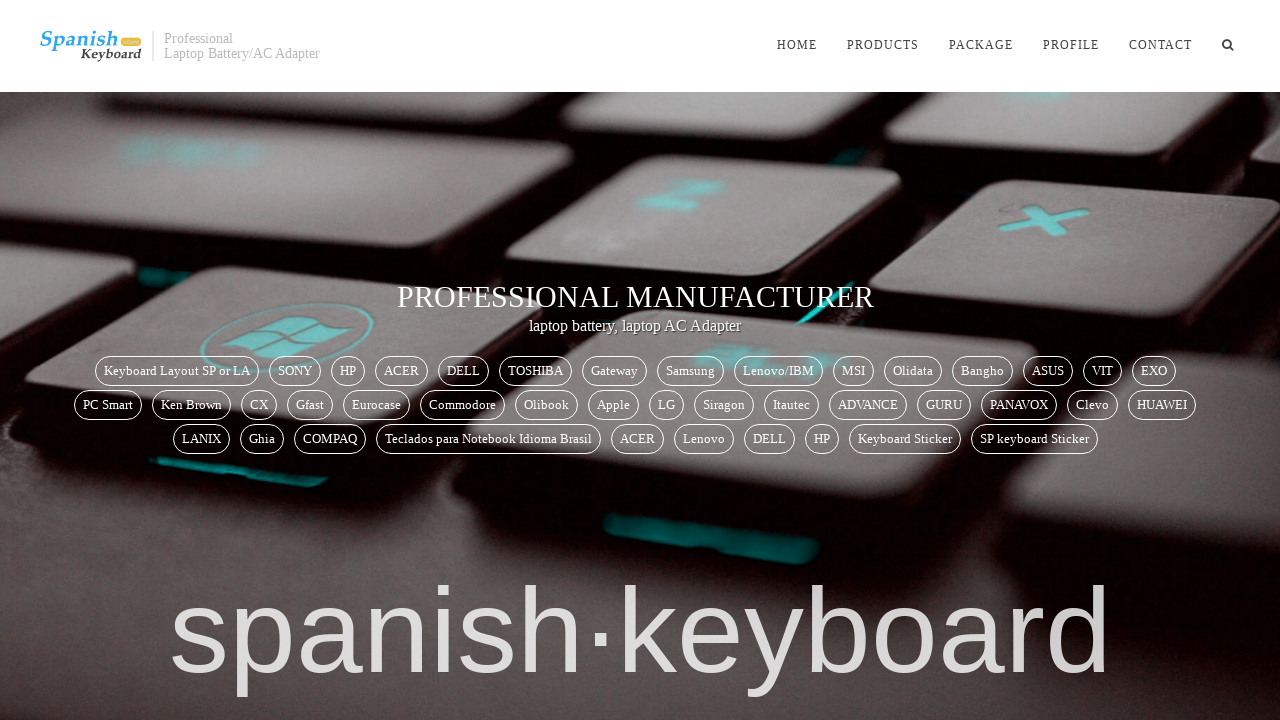

--- FILE ---
content_type: text/html; charset=UTF-8
request_url: http://spanishkeyboardstore.com/?pagenum=12&sotext=&kind=s&bid=&sid=132
body_size: 1868
content:
<!DOCTYPE HTML> <html> <head> <meta charset="UTF-8"> <meta http-equiv="x-dns-prefetch-control" content="on"> <link rel="dns-prefetch" href="//cdn.jsdelivr.net" /> <link rel="dns-prefetch" href="//cn.gravatar.com" /> <title> SpanishKeyboardStore</title> <meta http-equiv="X-UA-Compatible" content="IE=edge,chrome=1"> <meta name="viewport" content="width=device-width, initial-scale=1.0, user-scalable=0, minimum-scale=1.0, maximum-scale=1.0"> <link rel="shortcut icon" href="https://spanishkeyboardstore.com/usr/themes/bamtop/img/favicon.ico"> <meta name="apple-mobile-web-app-title" content="SpanishKeyboardStore"> <meta http-equiv="Cache-Control" content="no-siteapp"> <meta http-equiv="Cache-Control" content="no-transform"> <link rel="stylesheet" href="https://spanishkeyboardstore.com/usr/themes/bamtop/css/bootstrap.min.css" type="text/css" media="all" /> <link rel="stylesheet" href="//cdn.jsdelivr.net/npm/font-awesome@4.7.0/css/font-awesome.min.css" type="text/css" media="all" /> <link rel="stylesheet" href="https://spanishkeyboardstore.com/usr/themes/bamtop/css/main.css" type="text/css" media="all" /> <link rel="stylesheet" href="usr/themes/bamtop/css/common.css" type="text/css" media="all" /> <link rel="stylesheet" href="usr/themes/bamtop/css/home.css" type="text/css" media="all" /> <script type="text/javascript" src="https://spanishkeyboardstore.com/usr/themes/bamtop/js/jquery.min.js"></script> <!--[if lt IE 9]><script src="//cdn.jsdelivr.net/html5shiv/3.7.3/html5shiv.min.js"></script><![endif]--> </head> <body> <header class="header"> <div class="container"> <h1 class="logo"> <a href="https://spanishkeyboardstore.com/"><img src="https://spanishkeyboardstore.com/usr/themes/bamtop/img/logo.png" alt="SpanishKeyboardStore" />SpanishKeyboardStore</a> </h1> <div class="brand">Professional <br>Laptop Battery/AC Adapter</div> <ul class="site-nav site-navbar"> <li><a href="https://spanishkeyboardstore.com/">Home</a></li> <li><a href="https://spanishkeyboardstore.com//products/">Products</a></li> <li><a href="http://spanishkeyboardstore.com/package.html"> Package</a></li> <li><a href="http://spanishkeyboardstore.com/profile.html"> Profile</a></li> <li><a href="http://spanishkeyboardstore.com/contact.html"> Contact</a></li> <li class="navto-search"> <a href="javascript:;" class="search-show active"><i class="fa fa-search"></i></a> </li> </ul> <i class="fa fa-bars m-icon-nav"></i> </div> </header> <div class="site-search"> <div class="container"> <form method="post" class="site-search-form" action="https://spanishkeyboardstore.com/"> <input class="search-input" name="s" type="text" placeholder="Search for" value=""> <button class="search-btn" type="submit"><i class="fa fa-search"></i></button> </form> </div> </div>  <ul class="cb-slideshow"> <li><span style="background-image: url(https://spanishkeyboardstore.com/usr/themes/bamtop/banner/1.jpg?v=1761960431)"></span><div><h3>spanish·keyboard</h3></div></li> <li><span style="background-image: url(https://spanishkeyboardstore.com/usr/themes/bamtop/banner/2.jpg?v=1761960431)"></span><div><h3>Keyboard·sp·or·la</h3></div></li> <li><span style="background-image: url(https://spanishkeyboardstore.com/usr/themes/bamtop/banner/3.png?v=1761960431)"></span><div><h3>idioma·brasil</h3></div></li> </ul> <div class="homecontainer"> <mainnav> <h1>professional <span>manufacturer</span></h1> <h2> laptop battery, laptop AC Adapter </h2> <p class="codrops-links"> <a href="http://spanishkeyboardstore.com/sporla/" class="bigcata"> Keyboard Layout SP or LA</a> <a href="http://spanishkeyboardstore.com/spla-sony/" class="">SONY</a> <a href="http://spanishkeyboardstore.com/spla-hp/" class="">HP</a> <a href="http://spanishkeyboardstore.com/spla-acer/" class="">ACER</a> <a href="http://spanishkeyboardstore.com/spla-dell/" class="">DELL</a> <a href="http://spanishkeyboardstore.com/spla-toshiba/" class="">TOSHIBA</a> <a href="http://spanishkeyboardstore.com/spla-gateway/" class="">Gateway</a> <a href="http://spanishkeyboardstore.com/spla-samsung/" class="">Samsung</a> <a href="http://spanishkeyboardstore.com/spla-lenovo-ibm/" class="">Lenovo/IBM</a> <a href="http://spanishkeyboardstore.com/spla-msi/" class="">MSI</a> <a href="http://spanishkeyboardstore.com/spla-olidata/" class="">Olidata</a> <a href="http://spanishkeyboardstore.com/spla-bangho/" class="">Bangho</a> <a href="http://spanishkeyboardstore.com/spla-asus/" class="">ASUS</a> <a href="http://spanishkeyboardstore.com/spla-vit/" class="">VIT</a> <a href="http://spanishkeyboardstore.com/spla-exo/" class="">EXO</a> <a href="http://spanishkeyboardstore.com/spla-pcsmart/" class="">PC Smart</a> <a href="http://spanishkeyboardstore.com/spla-kenbrown/" class="">Ken Brown</a> <a href="http://spanishkeyboardstore.com/spla-cx/" class="">CX</a> <a href="http://spanishkeyboardstore.com/spla-gfast/" class="">Gfast</a> <a href="http://spanishkeyboardstore.com/spla-eurocase/" class="">Eurocase</a> <a href="http://spanishkeyboardstore.com/spla-commodore/" class="">Commodore</a> <a href="http://spanishkeyboardstore.com/spla-olibook/" class="">Olibook</a> <a href="http://spanishkeyboardstore.com/spla-apple/" class="">Apple</a> <a href="http://spanishkeyboardstore.com/spla-lg/" class="">LG</a> <a href="http://spanishkeyboardstore.com/spla-siragon/" class="">Siragon</a> <a href="http://spanishkeyboardstore.com/spla-itautec/" class="">Itautec</a> <a href="http://spanishkeyboardstore.com/spla-advance/" class="">ADVANCE</a> <a href="http://spanishkeyboardstore.com/spla-guru/" class="">GURU</a> <a href="http://spanishkeyboardstore.com/spla-panavox/" class="">PANAVOX</a> <a href="http://spanishkeyboardstore.com/spla-clevo/" class="">Clevo</a> <a href="http://spanishkeyboardstore.com/spla-huawei/" class="">HUAWEI</a> <a href="http://spanishkeyboardstore.com/spla-lanix/" class="">LANIX</a> <a href="http://spanishkeyboardstore.com/spla-ghia/" class="">Ghia</a> <a href="http://spanishkeyboardstore.com/spla-compaq/" class="">COMPAQ</a> <a href="http://spanishkeyboardstore.com/braziliankeyboard/" class="bigcata"> Teclados para Notebook Idioma Brasil</a> <a href="http://spanishkeyboardstore.com/brasil-acer/" class="">ACER</a> <a href="http://spanishkeyboardstore.com/brasil-lenovo/" class="">Lenovo</a> <a href="http://spanishkeyboardstore.com/brasil-dell/" class="">DELL</a> <a href="http://spanishkeyboardstore.com/brasil-hp/" class="">HP</a> <a href="http://spanishkeyboardstore.com/sticker/" class="bigcata"> Keyboard Sticker</a> <a href="http://spanishkeyboardstore.com/sp-keyboard-sticker/" class="">SP keyboard Sticker</a> </p> </mainnav> </div> <script type='text/javascript' src='https://spanishkeyboardstore.com/usr/themes/bamtop/js/modernizr.custom.js'></script>  <script> window.jsui={ www: 'https://spanishkeyboardstore.com/', uri: 'https://spanishkeyboardstore.com/usr/themes/bamtop', ver: '1.0', roll: ["1",], ajaxpager: '0' }; </script> <script type='text/javascript' src='https://spanishkeyboardstore.com/usr/themes/bamtop/js/bootstrap.min.js'></script> <script type='text/javascript' src='https://spanishkeyboardstore.com/usr/themes/bamtop/js/loader.js'></script>  </body> </html>

--- FILE ---
content_type: text/css
request_url: https://spanishkeyboardstore.com/usr/themes/bamtop/css/main.css
body_size: 15267
content:
body{
    color:#444;
    background-color:#fff
}

table {
	font-size: 12px;
}

.table > thead > tr > th, .table > tbody > tr > th, .table > tfoot > tr > th, .table > thead > tr > td, .table > tbody > tr > td, .table > tfoot > tr > td {
	vertical-align: middle;
	padding: 10px;
	border-top-color: #eee;
}

a {
	color: #666;
}

a:hover {
	color: #45B6F7;
	text-decoration: none;
}







.thumbnail {
	border: none;
	padding: 0;
	margin: 0
}

.btn {
	border-radius: 2px;
	padding: 6px 15px;
}

.btn-xs, .btn-group-xs > .btn {
	border-radius: 2px;
	padding: 3px 6px;
}

.btn-sm, .btn-group-sm > .btn {
	border-radius: 2px;
	padding: 5px 12px;
}

.btn-lg, .btn-group-lg > .btn {
	font-size: 18px;
	border-radius: 4px;
	padding: 12px 28px;
}

.btn-default {
	border-color: #ddd;
	color: #666;
}

.btn-default:hover, .btn-default:focus, .btn-default:active, .btn-default.active, .open > .dropdown-toggle.btn-default {
	border-color: #bbb;
	color: #444;
}

.btn-primary {
	background-color: #45B6F7;
	border-color: #45B6F7;
}

.btn-primary:hover, .btn-primary:focus, .btn-primary:active, .btn-primary.active, .open > .dropdown-toggle.btn-primary {
	background-color: #45B6F7;
	border-color: #45B6F7;
	opacity: 0.85;
	filter: alpha(opacity=85);
}

.btn-danger {
	background-color: #FF5E52;
	border-color: #FF5E52;
}

.btn-danger:hover, .btn-danger:focus, .btn-danger:active, .btn-danger.active, .open > .dropdown-toggle.btn-danger {
	background-color: #EF4639;
	border-color: #EF4639;
}

.label {
	border-radius: 2px;
	font-weight: normal;
	padding: 0 3px;
}

.label-primary {
	background-color: #45B6F7;
}

.modal-content {
	border-radius: 4px;
	border: none;
}

@media (min-width:768px) {
	.container {
		width: auto
	}
}

@media (min-width:992px) {
	.container {
		width: auto
	}
}

@media (min-width:1200px) {
	.container {
		width: auto
	}
}

img {
	max-width: 100%;
}

body {
	background-color: #f6f6f6;
	position: relative;
	/*margin-top: 79px;*/
}

.container {
	position: relative;
	margin: 0 auto;
	max-width: 1200px;
	padding: 0;
}

.header {
	/*margin-left: -280px;*/
	/*margin-top: -99px;*/
	/*height: 64px;*/
	/*padding: 0;*/
	/*position: fixed;*/
	position: relative;
	top: 0;
	left: 0;
	right: 0;
	z-index: 99;
	background-color: #fff;
	padding: 30px 0 30px;
	margin-bottom: 15px;
	/*box-shadow: 0 1px 4px rgba(0,0,0,.05);*/
	/*border-color: rgba(0,0,0,.08);
	border-bottom: 1px solid #EAEAEA;
	box-shadow: 0 1px 3px rgba(0,0,0,.03)*/
}

.site-minicat .header,
.page-template-pagesnavs-php .header,
.page-template-pagestheme-php .header,
.page-template-pagestools-php .header,
.page-template-pagesthemes-php .header,
.category-job .header {
	box-shadow: none;
	border-bottom: none;
	margin-bottom: 0;
}

.carousel {
	margin-bottom: 15px;
	z-index: 0;
}

.carousel-inner .item a {
	display: block;
	text-align: center;
}

.carousel-inner .item img {
	margin: 0 auto;
	border-radius: 4px;
}

.carousel-control {
	width: 40px;
	height: 80px;
	top: 50%;
	margin-top: -40px;
}

.carousel-control.left, .carousel-control.right {
	background: none;
}

.carousel-control:hover {
	background-color: #000;
	opacity: .5;
	color: #fff;
}

.carousel .fa {
	font-size: 30px;
	margin-top: 62%;
}

.carousel-indicators {
	bottom: 6px;
}

#homeslider {
	margin-bottom: 15px;
}

.content-wrap {
	width: 100%;
	float: left;
}

.content {
	position: relative;
	min-height: 680px;
	margin-right: 380px;
	margin-bottom: 15px;
}

.site-layout-1 .content {
	margin-right: 0;
}

.sidebar {
	float: left;
	margin-left: -360px;
	width: 360px;
	position: relative;
}

.single .content {
	padding: 0 30px 50px ;
	background-color: #fff;
	border-radius: 0px;
}

.single-format-aside .content {
	margin-right: 0;
}



/* logo ======================================================================================================== */
.logo {
	overflow: hidden;
	float: left;
	margin: 0;
}

.logo a {
	height: 32px;
	display: block;
	overflow: hidden;
	font-size: 0;
}

.logo img {
	vertical-align: top;
	max-height: 32px;
	display: block;
	margin-bottom: 32px;
}

.brand {
	font-size: 14px;
	float: left;
	line-height: 15px;
	color: #bbb;
	padding-left: 10px;
	position: relative;
	top: 1px;
	border-left: 2px solid #eaeaea;
	margin-left: 10px;
	overflow: hidden;
	height: 30px;
}

/* site-navbar ======================================================================================================== */

.site-navbar {
	float: right;
	font-size: 12px;
	margin-top: 7px;
	margin-right: -15px;
}

.site-navbar li {
	position: relative;
	float: left;
}

.site-navbar li:hover {
	z-index: 2
}

.site-navbar a {
	display: block;
	padding: 0 15px;
	color: #444;
	font-weight: 500;
	letter-spacing: 1px;
	text-transform: uppercase;
}

.site-navbar li:hover > a,
.site-navbar li.active a:hover,
.site-navbar a:hover {
	color: #45B6F7;
}

.site-navbar .fa {
	width: 18px;
}

.site-navbar .fa-angle-down {
	width: 11px;
	font-weight: 700;
}

.search-on .site-navbar li.navto-search a {
	color: #45B6F7;
}

.site-nav .sub-menu {
	display: none;
	position: absolute;
	top: 100%;
	left: 0;
	background-color: #fff;
	font-size: 12px;
	padding: 6px 0;
	border: 1px solid #ddd;
	box-shadow: 0 0 10px rgba(0, 0, 0, 0.1);
	line-height: 32px;
	width: 132px;
	font-weight: bold;
	border-radius: 4px;
}

.site-nav ul .sub-menu {
	left: 100%;
	top: -7px;
	border-radius: 0
}

.site-nav .sub-menu li {
	float: none;
}

.site-nav .sub-menu a:hover {
	background-color: #f6f6f6;
}

.site-nav li:hover > .sub-menu {
	display: block;
}

.site-nav li:hover .fa-angle-down {
	-webkit-transform: rotate(180deg);
	-moz-transform: rotate(180deg);
	-o-transform: rotate(180deg);
	transform: rotate(180deg);
}

.site-nav li.current-menu-item > a, .site-nav li.current-menu-parent > a {
	color: #45B6F7;
}

.sign-info {
	font-size: 12px;
	clear: both;
	margin-top: 10px;
}

.site-search {
	background-color: #fff;
	background-color: rgba(255,255,255,0.95);
	position: absolute;
	top: 0;
	left: 0;
	right: 0;
	height: 100px;
	z-index: 8;
	opacity: 0
}

.search-on .site-search {
	top: 92px;
	opacity: 1
}

.site-search-form {
	padding: 25px 20%;
	overflow: hidden;
}

.search-input {
	float: left;
	color: #666;
	border: solid 1px #ddd;
	width: 85%;
	height: 40px;
	padding: 4px 12px;
	border-right: none;
	font-size: 14px;
	border-radius: 2px 0 0 2px;
	outline: none
}

.search-input ::-moz-placeholder {
	color: #eee;
}
.search-input :-ms-input-placeholder {
	color: #eee;
}
.search-input ::-webkit-input-placeholder {
	color: #eee;
}

.search-input:focus {
	color: #666;
	border-color: #45B6F7;
}

.search-btn {
	color: #fff;
	border: none;
	background: #45B6F7;
	height: 40px;
	font-size: 16px;
	padding: 0 12px;
	border-radius: 0 2px 2px 0;
	width: 15%;
}

.search-btn:hover, .search-btn:focus {
	color: #fff;
	opacity: 0.85;
	filter: alpha(opacity=85);
}

.search-btn .fa {
	font-size: 14px;
	width: 16px;
}

.site-search-form a {
	margin-left: 20px;
	color: #999;
}

.site-search-form a:hover {
	color: #45B6F7;
}

/*#bdcs{padding: 25px 20%;overflow: hidden;}
#bdcs .bdcs-search-form-input{float:left;color:#999;border:solid 1px #ddd;width:85%;height: 50px;padding: 4px 12px;border-right: none;font-size: 16px;border-radius: 2px 0 0 2px;outline: none}
#bdcs .bdcs-search-form-input:focus{border-color: #45B6F7;}
#bdcs .bdcs-search-form-submit {color:#fff;border: none;background: #45B6F7;height: 50px;font-size: 16px;padding: 0 12px;border-radius: 0 2px 2px 0;width: 15%;outline: none}
#bdcs .bdcs-search-form-submit:hover,
#bdcs .bdcs-search-form-submit:focus{color:#fff;opacity: 0.85;filter:alpha(opacity=85);}*/

.search .site-search {
	position: relative;
	margin: -15px 0 15px;
	border-bottom: 1px solid #eaeaea;
	opacity: 1;
}

/* branding ======================================================================================================== */
.branding {
	position: relative;
	z-index: 9;
	text-align: center;
	padding: 70px 20px;
}

.branding h1, .branding h2 {
	margin: 0 0 20px;
	font-size: 33px;
}

.branding h1 .fa,
.branding h2 .fa {
	display: block;
	margin-bottom: 10px;
}

.branding .btn {
	margin: 0 10px;
}

.branding-primary {
	background-color: #45B6F7;
	color: #fff;
}

.branding-primary p {
	font-weight: bold;
	font-size: 12px;
	color: #fff;
	margin-bottom: 0;
}

.branding-primary p strong {
	color: #2C7EB3;
}

.branding-primary .btn {
	border-color: #fff;
	color: #fff;
}

.branding-primary .btn:hover {
	background-color: #fff;
	color: #45B6F7;
}

.branding-black {
	background-color: #444;
}

.branding-black h1, .branding-black h2 {
	color: #ccc;
}

.branding-black .btn {
	border-color: #ccc;
	color: #ccc;
}

.branding-black .btn:hover {
	background-color: #ccc;
	color: #444;
}

.branding-white {
	background-color: #fff;
}

.branding-white h1 {
	color: #888;
}

.branding-sm {
	padding-top: 40px;
	padding-bottom: 40px;
}

.branding-mb {
	margin-bottom: 15px;
}

/* title ======================================================================================================== */

.title, .pagetitle {
	margin-bottom: 10px;
	overflow: hidden;
	background-color: #ffffff;
	border-radius: 0px;
	padding: 15px 20px;
}

.title h3, .pagetitle h1,  .pagetitle h2 {
	font-size: 18px;
	margin: 0;
	float: left;
}

.title .more {
	float: right;
	position: relative;
	/* top: 5px; */
}

.title .more a {
	display: inline-block;
	margin-left: 20px;
	color: #999;
}

.title .more a:hover {
	color: #45B6F7;
}

.pagetitle small {
	margin-left: 10px;
	position: relative;
	top: 2px;
	color: #999;
}

.pagetitle h3 {
	font-size: 18px;
	margin: 0;
	padding: 0;
	line-height: 1;
	border-left: 5px solid #45B6F7;
	padding-left: 10px;
}

.title .pull-right {
	font-size: 12px;
	position: relative;
	bottom: -4px;
}

.title .pull-right a {
	color: #bbb;
}

.title .pull-right a:hover {
	color: #999;
}

.single .title {
	padding-bottom: 10px;
}

/* ads ======================================================================================================== */
.asb {
	position: relative;
	overflow: hidden;
	text-align: center;
}

.asb img {
	max-width: 100%;
}

.asb-large {
	margin-bottom: 30px;
}

.asb-large img {
	max-width: 100%
}

.asb-post {
	margin-bottom: 30px;
}

.asb-index, .asb-tag, .asb-cat, .asb-search {
	margin-bottom: 15px;
}

.asb-post-01 {
	margin-bottom: 20px;
}

.asb-your {
	display: block;
	background-color: #FBFBFB;
	border: 2px dashed #BBB;
	color: #AAA;
	font-size: 15px;
	text-align: center;
	overflow: hidden;
	clear: both;
}

.asb-your:hover {
	border-color: #FF5E52;
	color: #FF5E52;
}

.excerpt {
	overflow: hidden;
	margin-bottom: -1px;
	padding: 20px 20px 20px 160px;
	background-color: #fff;
	margin: auto;
	margin-bottom: 10px;
	border-radius: 0px;
	background: #fff;
}

.excerpt .post-linkto {
	text-align: right;
	margin-bottom: 0;
}

.excerpt-text {
	padding-left: 20px;
}

.excerpt-text .note {
	margin-bottom: 0;
}

.excerpt-1 {
	border-radius: 4px 4px 0 0
}

.excerpt-10 {
	border-radius: 0 0 4px 4px
}

.excerpt:hover {
	background-color: #f9f9f9;
	position: relative;
	z-index: 2;
}

.excerpt .focus {
	float: left;
	/* margin-left: -235px; width: 220px; */
	margin-left: -140px;
	width: 120px;
}

.excerpt .thumb {

/* width: 220px; height: 150px; */
	width: 120px;
	height: 90px;
	object-fit: cover;
}

.excerpt header {
	margin-bottom: 10px;
}

.excerpt .cat {
	color: #fff;
	background-color: #45BCF9;
	padding: 3px 6px;
	font-size: 12px;
	display: inline-block;
	position: relative;
	top: -2px;
	margin-right: 6px;
}

.excerpt .cat:hover {
	opacity: 0.85;
	filter: alpha(opacity=85);
}

.excerpt .cat i {
	position: absolute;
	top: 50%;
	margin-top: -4px;
	right: -4px;
	display: inline-block;
	width: 0;
	height: 0;
	vertical-align: middle;
	border-left: 4px solid #45BCF9;
	border-top: 4px solid transparent;
	border-bottom: 4px solid transparent;
}

.excerpt h2 {
	display: inline;
	font-size: 16px;
	line-height: 24px;
	margin-top: 0;
	font-weight: bold;
}

.excerpt h2 a {
	color: #555;
}

.excerpt h2 a:hover {
	color: #45B6F7;
}

.excerpt h2 a span {
	color: #FF5E52;
}

.excerpt h2 a:hover span {
	color: #45B6F7;
}

.excerpt time, .excerpt .pv, .excerpt .pc, .excerpt .author {
	margin-right: 1em;
}
.excerpt .note {
	font-size: 13px;
	color: #999;
	word-wrap: break-word;
	line-height: 20px;
}

.excerpt .meta {
	color: #999;
	font-size: 12px;
	margin-bottom: 10px;
}

.excerpt .meta .fa {
	margin-right: 4px;
}

.excerpt .meta a {
	color: #999;
	/* text-decoration: underline; */
}

.excerpt .meta a:hover {
	color: #45B6F7;
}

.list-comments-r .excerpt .meta .pc {
	float: right;
	margin-right: 0;
}

.excerpt h2 b,
.excerpt .note b {
	color: #FF5549;
}

.excerpt .note b {
	font-weight: normal;
}

.excerpt-minic {
	padding: 20px;
	overflow: hidden;
	background-color: #fff;
	margin-bottom: 15px;
	border-radius: 0px;
}

.excerpt-minic h2 {
	font-size: 22px;
	line-height: 24px;
	margin-top: 0;
	font-weight: bold;
	margin: 0 0 15px;
}

.excerpt-minic h2 a {
	color: #555;
}

.excerpt-minic h2 a:hover {
	color: #45B6F7;
}

.excerpt-minic h2 a span {
	color: #FF5E52;
}

.excerpt-minic h2 a:hover span {
	color: #45B6F7;
}

.excerpt-minic time, .excerpt-minic .pv, .excerpt-minic .pc, .excerpt-minic .author {
	margin-right: 1em;
}

.excerpt-minic .meta {
	color: #999;
	margin-bottom: 15px;
	font-size: 12px;
	padding-bottom: 15px;
}

.excerpt-minic .meta .fa {
	margin-right: 4px;
}

.excerpt-minic .meta a {
	color: #999;
	text-decoration: underline;
}

.excerpt-minic .meta a:hover {
	color: #45B6F7;
}

.excerpt-minic .article-content p {
	text-indent: 30px;
}

.excerpt-minic .article-content p:last-child {
	margin-bottom: 0;
}

.excerpt-minic .note {
	color: #666;
	margin-bottom: 0;
	text-indent: 28px;
}

.excerpt-minic-index {
	/*margin-bottom: 20px;*/
}

.excerpt-minic-index h2 {
	font-size: 18px;
}

.excerpt-minic-index .meta {
	border-bottom: none;
	padding-bottom: 0;
}

.excerpt-minic-index .red {
	margin-left: -8px;
	color: #FF5E52;
}



/* article content ======================================================================================================== */
.article-header {
	margin-bottom: 20px;
	padding: 25px 0;
	border-bottom: 1px solid #eee;
	text-align: left;
}

.article-title {
	margin-top: 0;
	font-size: 18px;
	line-height: 32px;
}

.cpage{
	text-transform: uppercase;
}

.article-title a,
.article-title a:hover {
	color: #555;
}

.article-title a span {
	color: #FF5E52;
}

.article-meta {
	font-size: 12px;
	color: #999;
}

.article-meta .item {
	margin-right: 20px;
}

.article-content {
	font-size: 15px;
	line-height: 25px;
	word-wrap: break-word;
	padding-bottom: 50px;
}

.article-content img {
	margin: 5px 0 5px;
	display: block;
	max-width: 100%;
	height: auto
}

.article-content h3, .article-content h4, .article-content h5 {
	padding: 0 0;
	margin: 20px 0;
	color: #555;
	font-weight: bold;
}

.article-content h1, .article-content h2 {
	font-weight: bold;
	margin: 20px 0;
	border-bottom: 1px solid #eee;
	padding-bottom: 10px;
}

.article-content h1 {
	font-size: 20px;
}

.article-content h2 {
	font-size: 18px;
}

.article-content h3 {
	font-size: 16px;
}

.article-content h4 {
	font-size: 15px;
}

.article-content h5 {
	font-size: 14px;
}

.article-content ul, .article-content ol {
	margin: 0 0 20px 50px
}

.article-content ul {
	list-style: disc;
}

.article-content ol {
	list-style: decimal;
}

.article-content li {
	margin-bottom: 6px;
}

.article-content p {
	margin-bottom: 20px;
	word-wrap: break-word;
}

.article-content pre {
	word-wrap: break-word;
}

.article-content img {
	margin:0 auto;
	display: block;
}

.article-content table {
	border-top: solid 1px #ddd;
	border-left: solid 1px #ddd;
	width: 100%;
	margin-bottom: 20px
}

.article-content table th {
	background-color: #f9f9f9;
	text-align: center
}

.article-content table td,.article-content table th {
	border-bottom: solid 1px #ddd;
	border-right: solid 1px #ddd;
	padding: 5px 10px
}

.article-content .alignnone {
	margin: 0 auto;
}

.article-content .alignleft {
	float: left;
	text-align: left;
	margin-right: 10px
}

.article-content .aligncenter {
	margin: 0 auto;
	text-align: center;
	display: block;
}

.article-content .alignright {
	float: right;
	text-align: right;
	margin-left: 10px
}

.article-content .wp-caption {
	margin-bottom: 20px;
	background-color: #f6f6f6;
	padding: 10px 10px 1px;
	max-width: 100%
}

.article-content .wp-caption img {
	margin: 0 0 5px;
}

.article-content .wp-caption p {
	margin-bottom: 10px;
	text-indent: 0;
}

.article-content .wp-caption.alignnone {
	text-align: center;
}

.article-content .wp-caption:hover .wp-caption-text {
	color: #45B6F7;
}

.article-content a {
	text-decoration: underline;
	color: #45B6F7;
}

.article-content a:hover {
	color: #FF5E52;
}

.article-content pre,.comment pre {
	margin: 20px 0;
	font: 12px/20px 'courier new';
	background: #272822;
	padding: 10px 15px;
	color: #F8F8D4;
	border: none
}

.article-content blockquote {
	margin: 30px 30px;
	padding: 15px 20px;
	font-size: 16px;
	color: #999;
	border-left: 5px solid #EEE;
}

.article-content blockquote p {
	margin: 0;
	padding: 0;
	margin-bottom: 10px;
}

.p_indent .article-content p {
	text-indent: 30px;
}

.post-copyright {
	background-color: #eee;
	font-size: 12px;
	padding: 8px 30px;
	border-radius: 2px;
	color: #aaa;
	text-align: center;
	margin-bottom: 18px;
}

.post-copyright a, .post-copyright a:hover {
	color: #aaa;
	text-decoration: none;
}

.post-copyright:hover {
	background-color: #45B6F7;
	color: #fff;
}

.post-copyright:hover a {
	color: #fff;
}

.asb-post-footer {
	margin-bottom: 18px;
}

.asb-post-footer b {
	font-weight: normal;
	color: #41C282
}

.asb-post-footer strong {
	font-weight: normal;
	color: #FD6A5E
}

.asb-post-footer a {
	text-decoration: none;
	border-bottom: solid 2px #eee;
}

.asb-post-footer a:hover {
	border-bottom-color: #1FAEFF;
}

.gallery .gallery-item {
	margin-bottom: 18px !important;
	margin-top: 0 !important;
	text-align: center !important;
}

.gallery .gallery-item a {
	display: inline-block;
}

.gallery .gallery-item img {
	border: none !important;
	margin: 0 auto !important;
}

.gallery .gallery-item dd {
	color: #999 !important;
	margin-top: 2px !important;
}


/* article contact
 * ====================================================
*/
.article-contact {
	margin: 30px auto 50px;
	text-align: center;
	padding: 10px auto 50px;
}

.article-contact a {
	display: inline-block;
	color: #fff;
	font-size: 16px; 
	line-height:40px;
	padding: 2px 20px;
	background-color: #45B6F7;
	border-radius: 80px;
	opacity: .8;
	filter: alpha(opacity=80);
}

.article-contact a:hover {
	color: #fff;
	opacity: 1;
	filter: alpha(opacity=100);
}



/* article tags
 * ====================================================
*/
.article-tags {
	margin: 30px 0;
	text-align: center;
}

.article-tags a {
	display: inline-block;
	padding: 4px 7px 3px;
	margin: 0 4px 4px 0;
	color: #fff;
	font-size: 12px;
	background-color: #45B6F7;
	opacity: 0.85;
	filter: alpha(opacity=85);
}

.article-tags a:hover {
	color: #fff;
	opacity: 1;
	filter: alpha(opacity=100);
}




/* article nav
 * ====================================================
*/
.article-nav {
	overflow: hidden;
	margin-bottom: 30px;
	font-size: 14px;
	color: #bbb;
}

.article-nav span {
	float: left;
	position: relative;
	width: 50%;
}

.article-nav span.article-nav-next {
	float: right;
	text-align: right
}

.article-nav span.article-nav-next::before {
	content: '';
	position: absolute;
	left: 0;
	top: 0;
	height: 100%;
	display: block;
	width: 1px;
	background-color: #eee;
}

.article-nav a {
	color: #999;
	margin-right: 10px;
	display: inline-block;
}

.article-nav span.article-nav-next a {
	margin-left: 10px;
	margin-right: 0;
}

.article-nav a:hover {
	color: #45B6F7;
}

.article-author {
	overflow: hidden;
	margin-bottom: 30px;
	padding: 10px 20px 10px 90px;
	border-left: 4px solid #eee;
	color: #999;
}

.article-author .avatar {
	float: left;
	margin-left: -70px;
	width: 50px;
	border-radius: 50%;
}

.article-author h4 {
	margin: 0 0 5px;
	font-size: 14px;
	font-weight: bold;
	color: #666;
}

.article-author h4 .fa {
	margin-right: 10px;
	font-weight: normal;
}


/*  ======================================================================================================== */
.relates {
	margin-left: 18px;
	padding: 15px 0px 300px auto;
	margin: auto auto 50px auto; 
	border-top: 1px solid #eee;
	background-color: #ffffff;
}
.relates ul {
	list-style: disc;
	margin-left: 18px;
	color: #bbb;
	margin-padding: 50px;
	margin-bottom: 50px;
}

.relates li {
	margin-top: 12px;
}

.relates a {
	color: #777; 
	font-size:12px;
}

.relates a:hover {
	color: #45B6F7;
	// text-decoration: underline;
}

.relates a span {
	color: #FF5E52;
}

.relates a:hover span {
	color: #45B6F7;
}

.action-share {
	color: #666;
	position: relative;
	text-align: center;
	margin: 30px 0;
}

.bdsharebuttonbox.bdshare-button-style0-24 a {
	float: none;
	display: inline-block;
	margin: 0 2px;
	position: relative;
}

.bdsharebuttonbox.bdshare-button-style0-24 span {
	position: relative;
	*top: -3px;
	vertical-align: top;
}

.bdsharebuttonbox.bdshare-button-style0-24 .bds_count {
	margin: 0;
	color: #666;
}

.bdsharebuttonbox.bdshare-button-style0-24 a.bds_more {
	color: #666;
	font-size: 14px;
}

.share .bdsharebuttonbox {
	height: 28px;
}

.share .bdsharebuttonbox a.bds_more, .share .bdsharebuttonbox a.bds_count {
	top: 0;
	border: none;
	color: #fff;
}

.fcode {
	margin-bottom: 1em;
	overflow: hidden;
	clear: both;
}

/*  ======================================================================================================== */

#respond {
	padding-bottom: 25px;
}

#respond, #postcomments {
	position: relative;
}

.comment {
	position: relative;
}

.comment #respond {
	padding: 10px 0 15px 46px
}

.comment #commentform {
	margin-bottom: 0
}

.commentnew .comt-m {
	margin-bottom: 5px
}

.commentlist {
	padding: 0;
	list-style: none;
	margin: 0
}

.comt-avatar {
	width: 36px;
	height: 36px;
	background-color: #FFF;
	float: left;
	display: inline;
	position: relative;
	margin-top: 19px;
}

.commentnew .comt-avatar {
	margin-top: 0;
}

.comt-avatar .avatar {
	display: block;
	border-radius: 50%;
	width: 36px;
	height: 36px
}

.comt-main {
	margin-left: 46px;
	margin-right: 60px;
	color: #888;
	line-height: 22px;
	position: relative;
	font-size: 14px;
	padding: 0 0 15px;
	word-wrap: break-word;
	max-height: 300px;
	overflow: hidden;
}

.comt-main p {
	margin-top: 15px;
	margin-bottom: 0;
}

.comt-author {
	margin-right: 5px;
}

.url {
	color: #60c4fd;
}

.url:hover {
	color: #60c4fd;
	text-decoration: underline;
	opacity: 0.85;
	filter: alpha(opacity=85);
}

.comt-meta {
	font-size: 12px;
	color: #bbb;
}

.comment-reply-link {
	font-size: 12px;
	color: #bbb;
	display: none
}

.comment:hover>.comt-main .comment-reply-link {
	display: inline-block;
	margin-left: 5px;
}

.comment pre {
	margin: 3px 0 5px;
	padding: 7px 10px;
	border-radius: 1px
}

.depth-1 {
	border-bottom: #eee 1px solid
}

.comment .children {
	list-style: none;
	padding: 0;
}

.comment .children .comment {
	margin: 0;
	border-top: 1px solid #eee
}

.commentlist > .comment .children {
	margin-left: 46px;
}

.comt-f {
	position: absolute;
	top: 15px;
	right: 0;
	font-size: 16px;
	color: #ccc
}

.comment:hover .comt-f {
	color: #666
}

.comt-approved {
	border-radius: 2px;
	font-size: 12px;
	background-color: #eee;
	color: #999;
	display: inline-block;
	padding: 1px 5px 0;
	margin-top: 4px;
	line-height: 20px;
	margin-left: 5px
}

.wp-smiley {
	margin-bottom: 2px
}

.sidebarfix .comt-main {
	padding: 6px 0 4px;
	line-height: 20px;
	font-size: 12px;
}

.sidebarfix .depth-1 {
	border-bottom-color: #eee;
}

.sidebarfix .comment .children .comment {
	border-top-color: #eee;
}

#comments {
	margin-bottom: 15px;
	font-size: 16px;
}

#comments b {
	font-weight: normal;
	color: #ff5e52
}

#comments .pull-right {
	font-size: 12px;
	position: relative;
	top: 5px
}

#commentform {
	margin-bottom: 5px;
}

.comt-count {
	float: right;
	color: #999;
	margin-bottom: 5px
}

.comt {
	position: relative;
	padding-left: 46px;
	margin-bottom: 15px;
}

.comt-title {
	font-size: 12px;
	color: #999;
	float: left;
	margin-left: -46px;
	width: 36px;
	text-align: center;
}

.comt-title .avatar {
	height: 36px;
	width: 36px;
	border-radius: 50%;
	margin-bottom: 5px;
}

.comt-title p {
	margin-bottom: 0;
	overflow: hidden;
	text-overflow: ellipsis;
	white-space: nowrap;
}

.comt-box {
	border: 2px solid #ccd4d9;
	border-radius: 2px;
	padding: 4px 0 0 4px;
	background-color: #fff;
	position: relative;
}

.comt-ctrl {
	background-color: #fbfbfb;
	height: 36px;
	margin-left: -4px;
	border-top: solid 1px #f2f2f2;
}

#submit {
	position: absolute;
	right: -2px;
	bottom: -2px;
	background: #45B6F7;
	border: none;
	border: 2px solid;
	border-color: #45B6F7;
	border-left: none;
	border-top: none;
	padding: 0px;
	width: 100px;
	height: 38px;
	color: #fff;
	outline: 0;
	border-radius: 0 0 2px 0;
	font-size: 16px;
}

#comment {
	width: 100%;
	resize: none;
	overflow-x: hidden;
	overflow-y: auto;
	border: none;
	line-height: 22px;
	font-size: 14px;
	outline: 0;
	color: #666;
	height: 68px;
}

.hide {
	display: none;
}

.comt-tips {
	text-align: center;
	margin-right: 110px;
	line-height: 116px;
	font-size: 18px;
	color: #fff;
}

.comt-tip {
	position: absolute;
	top: -2px;
	left: -2px;
	background: #7AD071;
	right: -2px;
	z-index: 2;
	bottom: -2px;
	border-radius: 2px;
}

.comt-error {
	background: #FF5E52;
}

.comt-comterinfo {
	padding: 15px 0;
	text-align: center;
}

.comt-comterinfo ul {
	padding: 0;
	margin: 0;
	list-style: none;
	text-align: left;
	display: inline;
}

.comt-comterinfo li {
	margin-bottom: 5px
}

.comt-comterinfo input {
	margin-right: 10px;
	position: relative;
	*bottom: -3px;
	border: 2px solid #CCD4D9;
	border-radius: 2px;
	height: 34px;
	padding: 3px 5px;
	outline: none;
	width: 220px;
	box-shadow: none;
	*height: 20px;
}

#cancel-comment-reply-link {
	display: none;
	font-size: 12px;
	text-align: center;
	margin-top: 7px;
	color: #999;
}

#cancel-comment-reply-link:hover {
	color: #FF5E52;
}

.comment #cancel-comment-reply-link {
	display: block
}

.comment-signarea {
	background-color: #F6F6F6;
	border-radius: 7px;
	padding: 30px 20px;
	text-align: center;
	margin-bottom: 20px;
}

.comment-signarea h3 {
	margin: 0;
	padding: 0;
	margin-bottom: 15px;
	font-weight: normal;
	font-size: 18px;
}

.comment-signarea .auth {
	margin: 0 5px;
}


/* rollbar ======================================================================================================== */

.rollbar {
	position: fixed;
	right: 20px;
	bottom: 20px;
	z-index: 999;
	display: none;
}

.rollbar ul {
	margin: 0;
	padding: 0;
	list-style: none;
	width: 50px;
}

.rollbar li {
	position: relative;
	margin-top: 5px;
	text-align: center;
	opacity: .4;
	filter: alpha(opacity=40);
}

.rollbar a {
	position: relative;
	z-index: 2;
	display: block;
	height: 50px;
	border-radius: 2px;
	background-color: #666;
	color: #fff;
}

.rollbar a:hover {
	color: #fff;
}

.rollbar .fa {
	line-height: 50px;
	font-size: 34px;
}

.rollbar .fa-comments {
	font-size: 24px;
}

.rollbar li:hover, .rollbar li:hover h6 {
	opacity: .9;
	filter: alpha(opacity=90)
}

.rollbar li:hover h6 {
	right: 100%;
}

.rollbar h6 {
	position: absolute;
	z-index: 1;
	top: 50%;
	right: -15%;
	margin: -13px 10px 0 0;
	line-height: 26px;
	font-size: 12px;
	background-color: #666;
	color: #fff;
	width: 53px;
	border-radius: 2px;
	text-align: center;
	opacity: 0;
	filter: alpha(opacity=0);
}

.rollbar h6 i {
	position: absolute;
	right: -4px;
	top: 50%;
	margin-top: -4px;
	display: inline-block;
	width: 0;
	height: 0;
	vertical-align: middle;
	border-left: 4px solid #666;
	border-top: 4px solid rgba(0, 0, 0, 0);
	border-bottom: 4px solid rgba(0, 0, 0, 0);
}




/* f404 ======================================================================================================== */
.f404 {
	text-align: center;
	margin: 100px 0
}

.f404 h1 {
	font-size: 60px;
	margin: 40px 0 20px;
}

.f404 h2 {
	font-size: 16px;
	margin-bottom: 20px;
}

/* pagination ======================================================================================================== */
.pagination {
	margin: 0;
	padding: 20px;
	text-align: center;
	font-size: 12px;
	display: block;
}

.pagination ul {
	display: inline-block;
	*display: inline;
	*zoom: 1;
	margin-left: 0;
	margin-bottom: 0;
	padding: 0
}

.pagination ul > li {
	display: inline
}

.pagination ul > li > a,
.pagination ul > li > span {
	margin: 0 2px;
	float: left;
	padding: 10px 15px;
	background-color: #f0f0f0;
	color: #666;
	border-radius: 0px;
	opacity: .88
}

.pagination ul > li > a:hover,
.pagination ul > li > a:focus {
	opacity: 1
}

.pagination ul > .active > a,
.pagination ul > .active > span {
	background-color: #45B6F7;
	color: #fff
}

.pagination ul > .active > a,
.pagination ul > .active > span {
	cursor: default
}

.pagination ul > li > span,
.pagination ul > .disabled > span,
.pagination ul > .disabled > a,
.pagination ul > .disabled > a:hover,
.pagination ul > .disabled > a:focus {
	color: #999999;
	background-color: transparent;
	cursor: default
}

.pagination-loading {
	font-size: 16px;
	text-align: center;
	color: #999;
	padding: 15px 0;
}

.pagination-loading img {
	width: 80px
}

.ias_trigger {
	margin: 15px 0 0;
}

.ias_trigger a {
	display: block;
	background-color: #e6e6e6;
	line-height: 32px;
	text-align: center;
	color: #999;
}

.ias_trigger a:hover {
	display: block;
	background-color: #ddd;
	color: #666;
}

/* pagenav ======================================================================================================== */
.pagenav {
	overflow: hidden;
	text-align: center;
	padding: 20px
}

.pagenav a,
.pagenav .current,
.pagenav .page-numbers {
	padding: 6px 12px 5px;
	color: #666;
	display: inline-block;
	border-radius: 3px;
	background-color: #eee;
	margin: 0 1px;
	font-size: 12px;
}

.pagenav .current {
	background-color: #45B6F7;
	color: #fff
}

.pagenav a:hover {
	background-color: #ccc;
	color: #444;
}


/* widget ======================================================================================================== */

.widget {
	clear: both;
	position: relative;
	margin-bottom: 15px;
	background-color: #fff;
	border-radius: 0px;
	overflow: hidden;
}

.widget h3 {
	font-size: 16px;
	color: #666;
	background-color: #fbfbfb;
	margin: 0;
	padding: 11px 15px 10px;
	/*background: url(../img/bg.png) 0 bottom repeat-x;*/
}

.widget.affix {
	position: fixed;
	width: 360px;
}

.widget .title strong {
	border-bottom-color: transparent
}

.widget .title .btn {
	position: absolute;
	top: 5px;
	right: 10px;
	font-weight: normal;
	padding: 2px 7px 1px
}

.widget-tops {
	height: 200px;
}

.widget-nav {
	background-color: #fbfbfb;
	line-height: 36px;
	height: 36px;
}

.widget-nav li {
	float: left;
	width: 25%;
	text-align: center;
	color: #999;
	cursor: pointer;
}

.widget-nav li.active {
	background-color: #fff;
	color: #666;
	font-weight: bold;
	cursor: default;
}
/*.widget-nav li:last-child{border: none;}*/
.widget-navcontent {
	clear: both;
	position: relative;
}

.widget-navcontent .item {
	padding: 15px;
	width: 100%;
	position: absolute;
	left: 100%;
	opacity: 0
}

.widget-navcontent .item.active {
	left: 0;
	opacity: 1
}

.widget-navcontent .item-01 li {
	margin-bottom: 12px;
	overflow: hidden;
	text-overflow: ellipsis;
	white-space: nowrap;
	font-size: 12px;
}

.widget-navcontent .item-01 li a span {
	color: #FF5E52;
}

.widget-navcontent .item-01 li a:hover span {
	color: #45B6F7;
}

.widget-navcontent .item-01 time {
	float: right;
	color: #bbb;
	margin-left: 10px;
}

.widget-navcontent .item-01 li:first-child a {
	font-weight: bold;
}

.widget-navcontent .item-02 dl {
	padding: 10px 0 0 80px;
	overflow: hidden;
	margin-bottom: 20px;
}

.widget-navcontent .item-02 dt {
	float: left;
	margin-left: -70px;
}

.widget-navcontent .item-02 dd {
	padding-top: 6px;
	font-size: 16px;
}

.widget-navcontent .item-02 dd .text-muted {
	font-size: 14px;
	display: block;
	height: 20px;
	overflow: hidden;
}

.widget-navcontent .item-02 .avatar {
	border: 2px solid #e6e6e6;
	border-radius: 100px;
	width: 50px;
	height: 50px;
}

.widget-navcontent .item-02 ul {
	overflow: hidden;
	font-size: 12px;
	padding-left: 82px;
	color: #999;
}

.widget-navcontent .item-02 li {
	float: left;
	width: 50%;
	margin-bottom: 10px;
}

.widget-navcontent .item-02 p {
	text-align: center;
}

.widget-navcontent .item-02 h4 {
	text-align: center;
	font-size: 20px;
	line-height: 20px;
	margin: 25px 0;
}

.widget-navcontent .item-03 {
	text-align: center;
}

.widget-navcontent .item-03 h2 {
	font-size: 20px;
	line-height: 32px;
	margin: 10px 0;
}

.widget-navcontent .item-03 strong {
	font-weight: normal;
	color: #FF5E52;
}

.widget-navcontent .item-04 {
	text-align: center;
}

.widget-navcontent .item-04 h2 {
	font-size: 20px;
	line-height: 40px;
	margin: 20px 0;
}

.widget ul {
	*zoom: 1;
	list-style: none;
	padding: 0;
	margin: 0;
}

.widget ul ul {
	border: none;
}

.widget ul:before,
.widget ul:after {
	display: table;
	content: "";
	line-height: 0
}

.widget ul:after {
	clear: both
}

.widget-notip h3 {
	margin-bottom: 13px
}

.widget_views li,
.widget_rss li,
.widget_recent_entries li {
	border-bottom: solid 1px #eee;
	padding: 8px 15px;
	font-size: 14px;
}

.widget_links ul {
	padding: 10px 0 10px 15px;
	color: #999;
	font-size: 14px;
}

.widget_links li {
	width: 50%;
	float: left;
	padding: 0;
	border-bottom: none;
	margin-bottom: 8px;
	line-height: 22px;
	height: 22px;
	overflow: hidden;
}

.widget_links li a {
	color: #777;
	margin-right: 15px;
}

.widget_links li a:hover {
	color: #45B6F7;
}

.widget_pages ul {
	padding: 10px 15px 5px;
	overflow: hidden
}

.widget_pages li {
	float: left;
	width: 50%;
	margin-bottom: 5px;
}

.widget_recent_entries span {
	display: block;
	font-size: 12px;
	color: #999;
	margin-top: 2px;
}

.widget_ui_statistics ul {
	overflow: hidden;
	padding: 15px;
	line-height: 26px;
	color: #888;
}

.widget_ui_statistics li {
	float: left;
	width: 50%;
}

.widget_ui_statistics li strong {
	color: #555555;
}

/* widget_ui_textads ======================================================================================================== */
.widget_calendar {
	overflow: hidden;
	padding: 15px;
}

#calendar_wrap {
	margin: 0 0 10px;
}

.widget_calendar table {
	width: 100%;
	text-align: center;
}

.widget_calendar table caption {
	margin-bottom: 5px;
	font-size: 18px;
}

.widget_calendar table #prev a,
.widget_calendar table #next a {
	display: block;
	padding: 0 10px
}

.widget_calendar table #prev {
	text-align: left
}

.widget_calendar table #next {
	text-align: right
}

.widget_calendar table tbody td,
.widget_calendar table tfoot td,
.widget_calendar table thead th {
	padding: 5px 3px;
	border: 1px solid #eee;
}

.widget_calendar table thead th {
	background-color: #fbfbfb;
	text-align: center;
}

.widget_calendar table tbody td a {
	display: block;
	margin: 0 3px;
	background-color: #428BCA;
	color: #fff
}

.widget_calendar table tbody td a:hover {
	background-color: #357EBD;
}

.widget_categories {
}

.widget_categories ul {
	overflow: hidden;
	padding: 15px;
	color: #999;
}

.widget_categories li .children {
	margin-top: 10px;
}

.widget_categories li {
	margin-bottom: 7px;
	list-style: disc;
	margin-left: 20px;
}

.widget_categories li a {
	color: #777;
}

.widget_categories li a:hover {
	color: #45B6F7;
}

.widget_categories li ul {
	padding: 0 0 0 15px
}

.widget_categories li li {
	float: none;
	width: auto
}

.postform {
	margin-bottom: 10px;
	border: 1px solid #ddd;
}

/* widget_ui_textads ======================================================================================================== */
.widget_nav_menu ul {
	padding: 10px 15px 5px;
	color: #999;
}

.widget_nav_menu ul li {
	margin-bottom: 7px;
	list-style: disc;
	margin-left: 20px;
}

/* widget_ui_textads ======================================================================================================== */
.widget_rss ul {
	color: #999;
}

.widget_meta ul {
	padding: 15px;
	color: #999;
}

.widget_meta ul li {
	list-style: disc;
	margin-left: 20px;
	margin-bottom: 5px;
}

/* widget_ui_textads ======================================================================================================== */
.widget_ui_asb {
}

.widget_ui_asb img {
	display: block
}

.widget_ui_asb .item {
	position: relative;
	overflow: hidden
}

.widget_ui_asb .sell {
	display: block;
	border: solid 1px #d6d6d6;
	color: #999;
	text-align: center;
	height: 123px;
	line-height: 123px;
	font-weight: bold
}

.widget_ui_asb .sell:hover {
	border-color: #bbb;
	color: #777777
}

/* widget_ui_textads ======================================================================================================== */
.widget_ui_readers ul {
	padding: 10px 0 15px 15px;
}

.widget_ui_readers li {
	width: 36px;
	height: 36px;
	float: left;
	margin: 6px 6px 0 0
}

.widget_ui_readers li a {
	display: block
}

.widget_ui_readers li a, .widget_ui_readers li a:hover {
	color: #fff
}

.widget_ui_readers li:hover {
	z-index: 20
}

.widget_ui_readers li:hover .avatar-popup {
	display: block
}

.widget_ui_readers .avatar {
	width: 100%;
	height: 100%
}

/* widget_ui_textads ======================================================================================================== */
.widget_ui_comments ul a {
	padding: 10px 15px 10px 18px;
	display: block;
	border-bottom: 1px solid #eee;
	overflow: hidden;
	position: relative;
	font-size: 12px;
	color: #999;
	line-height: 20px;
}

.widget_ui_comments ul li:last-child a {
	border-bottom: none;
}

.widget_ui_comments ul a:hover {
	color: #999;
	background-color: #fbfbfb;
}

.widget_ui_comments strong {
	color: #45B6F7;
}

.widget_ui_comments .avatar {
	float: left;
	width: 36px;
	height: 36px;
	margin: 3px 0 0 -46px;
	border-radius: 50%
}

/* widget_ui_textads ======================================================================================================== */
.widget_ui_textasb {
	border: none;
	border-radius: 0
}

.widget_ui_textasb a {
	display: block;
	padding: 0 15px 15px;
	border: 1px solid #eaeaea;
	background-color: #fff;
	font-size: 12px;
	border-radius: 4px;
}

.widget_ui_textasb a h2 {
	font-size: 20px;
	font-weight: normal;
	margin-top: 14px;
}

.widget_ui_textasb a p {
	color: #999;
	margin-bottom: 0;
}

.widget_ui_textasb a strong {
	margin: -1px 0 0 0;
	display: inline-block;
	padding: 4px 15px;
	color: #fff;
	font-size: 14px;
	font-weight: normal;
}

.widget_ui_textasb a:hover {
}

.widget_ui_textasb a.style01 {
	color: #428BCA;
}

.widget_ui_textasb a.style01:hover {
	border-color: #428BCA;
}

.widget_ui_textasb a.style01 strong {
	background-color: #428BCA;
}

.widget_ui_textasb a.style02 {
	color: #FF5E52;
}

.widget_ui_textasb a.style02:hover {
	border-color: #FF5E52;
}

.widget_ui_textasb a.style02 strong {
	background-color: #FF5E52;
}

/* widget_ui_tags ======================================================================================================== */
.widget_ui_tags .items {
	overflow: hidden;
	padding: 15px 0 12px 15px;
}

.widget_ui_tags .items a {
	color: #999;
	background-color: #f6f6f6;
	float: left;
	width: 31.3333%;
	margin: 0 1% 1% 0;
	padding: 0 8px;
	font-size: 12px;
	height: 29px;
	line-height: 29px;
	overflow: hidden;
}

.widget_ui_tags .items a:hover {
	color: #fff;
	background-color: #45B6F7;
}


/* widget_ui_catas ======================================================================================================== */
.widget_ui_catas .items {
	overflow: hidden;
	padding: 15px 0 12px 15px;
}

.widget_ui_catas .items a {
	color: #999;
	background-color: #eeeeee;
	float: left;
	width: auto;
	margin: 0 1% 1% 0;
	padding: 0 10px 0 10px;
	font-size: 12px;
	height: 29px;
	line-height: 29px; border-radius:29px;
	overflow: hidden;
}

.widget_ui_catas .items a:hover {
	color: #fff;
	background-color: #45B6F7;
}

.widget_ui_catas .items .bigcata {
	display:block;
	margin-right: 50%;
	color: #666666;
	font-size: 14px;
	font-weight: 600;
	white-space: nowrap;
}



/* widget_ui_posts ======================================================================================================== */
.widget_ui_posts li:last-child a {
	border-bottom: none;
}

.widget_ui_posts li a {
	padding: 10px 15px 10px 150px;
	color: #888;
	border-bottom: solid 1px #eee;
	overflow: hidden;
	position: relative;
	display: block;
	font-size: 14px
}

.widget_ui_posts li a:hover {
	background-color: #fbfbfb;
}

.widget_ui_posts li a:hover .text {
	color: #45B6F7;
}

.widget_ui_posts .text {
	display: block;
}

.widget_ui_posts .text span {
	color: #FF5E52;
}

.widget_ui_posts a:hover .text span {
	color: #45B6F7;
}

.widget_ui_posts .thumbnail {
	float: left;
	margin-left: -135px
}

.widget_ui_posts .thumbnail img {
	width: 122px;
	height: 86px
}

.widget_ui_posts .muted {
	margin-right: 15px;
	font-size: 12px;
	color: #bbb;
}

.widget_ui_posts .nopic li a {
	padding: 10px 15px;
}

.widget_ui_posts .nopic .text {
	margin-top: 0;
	color: #888;
}

.widget_ui_posts .nopic .text:hover {
	color: #45B6F7;
}

/* widget_meta ======================================================================================================== */
.widget_meta .widget_tit {
	margin: 0 0 10px
}

.widget_meta ul {
	line-height: 24px
}

.widget_meta ul a {
	color: #777
}

.widget_meta ul a:hover {
	color: #45B6F7
}

/* widget_archive ======================================================================================================== */
.widget_archive ul {
	padding: 15px 0 15px 15px;
	font-size: 14px;
	overflow: hidden;
	color: #999;
}

.widget_archive li {
	width: 50%;
	float: left;
	margin-bottom: 7px;
}

.widget_archive li a {
	margin-right: 15px;
}

.widget_archive select,
.widget_categories select {
	margin-top: 10px;
	width: 91%;
	margin-left: 15px;
	height: 32px;
	line-height: 32px;
	padding: 2px
}


/* tagcloud ======================================================================================================== */
.tagcloud {
	padding: 10px 10px 15px 15px;
}

.tagcloud a {
	display: inline-block;
	margin: 7px 7px 0 0;
	color: #777;
}

.tagcloud a:hover {
	color: #45B6F7;
}

/* textwidget ======================================================================================================== */
.textwidget {
	padding: 15px;
	color: #777;
}

.textwidget a {
	color: #45B6F7;
}

.textwidget a:hover {
	color: #45B6F7;
	text-decoration: underline;
}

.textwidget ul {
	margin-bottom: 10px;
	margin-left: 32px;
	list-style-type: disc;
}

.textwidget ol {
	margin-bottom: 10px;
	margin-left: 32px;
	list-style-type: decimal;
}

.textwidget p:last-child, .textwidget ul:last-child, .textwidget ol:last-child {
	margin-bottom: 0;
}

/*  ======================================================================================================== */

.footer {
	position: relative;
	z-index: 9;
	clear: both;
	padding: 30px 30px;
	font-size: 12px;
	line-height: 12px;
	text-align: center;
	color: #999;
	background-color: #fff;
	/*box-shadow: 1px 0 4px rgba(0,0,0,0.04)*/
}

.footer a {
	color: #999;
}

.footer a:hover {
	color: #666;
}

.footer-menu {
	text-align: left;
	margin: 0 -2% 30px 0;
	padding-bottom: 30px;
	overflow: hidden;
	border-bottom: 1px solid #494949;
}

.footer-menu dl {
	width: 14.666666666%;
	margin: 0 2% 0 0;
	display: inline-block;
	vertical-align: top;
}

.footer-menu dt {
	font-size: 18px;
	font-weight: normal;
	margin-bottom: 10px;
	height: 25px;
	overflow: hidden;
	text-overflow: ellipsis;
	white-space: nowrap;
}

.footer-menu dd a {
	display: block;
	line-height: 20px;
	padding: 0 5px 0 24px;
	margin: 5px 0;
}

.footer-menu .fa-weibo,
.footer-menu .fa-tencent-weibo,
.footer-menu .fa-envelope-o,
.footer-menu .fa-rss {
	width: 12px;
	text-align: center;
}

/*  ======================================================================================================== */
.container-page {
	padding-left: 215px;
}

.container-page .article-header {
	padding: 0;
}

.container-page .content {
	margin-right: 0;
	padding: 20px;
	background-color: #fff;
	border-radius: 0px;
}

.container-no-sidebar .content {
	margin-right: 0;
	padding: 15px 30px 20px;
	background-color: #fff;
	border-radius: 0px;
}

.container-no-sidebar .article-content {
	margin-bottom: 50px;
	overflow: hidden;
}

.pageside {
	position: absolute;
	top: 0;
	left: 0;
	width: 200px;
}
/*.pagemenus{position: fixed;width: 200px;}*/

.pagemenu {
	list-style: none;
	margin: 0 0 15px;
	padding: 0;
	background-color: #fff;
	border-radius: 4px;
	overflow: hidden;
}

.pagemenu li {
	margin-bottom: -1px;
}

.pagemenu li a {
	display: block;
	padding: 12px 20px;
	font-size: 16px;
	color: #999;
	border: 1px solid #eee;
	background-color: #fff;
}

.pagemenu li a:hover {
	color: #666;
}

.pagemenu li.active {
	position: relative;
	z-index: 2
}

.pagemenu li.active a {
	color: #fff;
	background-color: #45B6F7;
	border: none;
}

.pagemenu li:last-child {
	margin-bottom: 0;
}

.pagemenu li:last-child a {
	border-radius: 0 0 4px 4px;
}

.pagemenu li .glyphicon {
	font-size: 14px;
}

.pagemenu h4 {
	margin: 0;
}

.pagemenu h4 a {
	color: #666;
	background-color: #F9F9F9;
	padding-top: 15px;
	cursor: default;
	border-bottom-color: #e6e6e6;
}

.pageheader {
	overflow: hidden;
	background-color: #45B6F7;
	padding: 25px 20px;
	margin-bottom: 15px;
	color: #fff;
}

.pageheader h1 {
	font-size: 30px;
	margin: 0
}

.pageheader h1 small {
	color: #fff;
	font-size: 12px;
	margin-left: 10px;
	position: relative;
	top: -4px;
}

.pageheader .note {
	margin-top: 5px;
}

.pageheader p {
	margin-bottom: 0;
}

.pageheader .share {
	float: right;
	height: 28px;
	margin: 17px 0 0;
	color: #fff;
}

.pageheader .share a {
	width: 28px;
	height: 28px;
	background-color: #FFF;
	border: solid 2px #FFF;
	border-radius: 4px;
	opacity: .9;
	top: 0;
	display: inline-block;
	margin-right: 5px;
	margin-bottom: -8px;
	position: relative;
}

.pageheader .share .bds_count {
	border-left-color: #fff;
}

.pageheader-mini {
	padding: 15px 0 13px;
}

.pageheader-mini h1 {
	font-size: 18px;
}

.pageheader-mini .share {
	margin: -5px 0;
}





/*  ======================================================================================================== */

.container-tags {
}

.container-tags h1 {
	font-size: 22px;
	margin: 0;
	text-align: center;
	margin-bottom: 15px;
}

.tagslist {
	overflow: hidden;
}

.tagslist ul {
	list-style-type: none;
	padding: 0;
	margin: 0 -2% 0 0;
}

.tagslist li {
	float: left;
	width: 23%;
	margin-right: 2%;
	margin-bottom: 2%;
	padding: 15px;
	border: 1px solid #eee;
	background-color: #fff;
	border-radius: 2px;
}

.tagslist li .name {
	background-color: #eee;
	display: inline-block;
	padding: 5px 10px 4px;
	font-size: 12px;
	color: #666;
}

.tagslist li .name:hover {
	background-color: #444;
	color: #fff;
}

.tagslist li:hover {
	border-color: #ccc;
}

.tagslist li:hover .name {
	background-color: #444;
	color: #fff;
}

.tagslist li small {
	margin-left: 10px;
	color: #bbb;
}

.tagslist li p {
	margin: 10px 0 0;
	font-size: 12px;
	height: 17px;
	overflow: hidden;
	display: block;
	line-height: 1.5;
}

.tagslist li .tit {
	color: #999;
}

.tagslist li .tit:hover {
	color: #444;
}

@media (max-width:1024px) {
	.tagslist li {
		width: 31.3333333%;
	}
}

@media (max-width:768px) {
	.tagslist li {
		width: 48%;
	}
}

@media (max-width:544px) {
	.container-tags h1 {
		font-size: 14px;
		font-weight: bold;
		margin-bottom: 10px;
	}

	.tagslist li {
		padding: 10px;
	}
}

.plinks {
	overflow: hidden;
}

.plinks .linkcat {
	margin-bottom: 50px;
}

.plinks h2 {
	border-bottom: solid 1px #eee;
	font-size: 20px;
	padding-bottom: 5px;
}

.plinks ul {
	clear: both;
	overflow: hidden;
}

.plinks ul li {
	width: 20%;
	float: left;
}

.plinks ul li a {
	display: block;
	padding: 0 10px;
	height: 38px;
	line-height: 38px;
	overflow: hidden;
	border: 1px solid #eaeaea;
	margin: 10px 10px 0 0;
}

.plinks ul li img {
	float: left;
	width: 16px;
	height: 16px;
	margin-right: 8px;
	margin-top: 10px;
}

.plinks ul li a:hover {
	border-color: #45B6F7;
}

.readers {
	overflow: hidden;
}

.readers a {
	width: 72px;
	margin: 0 5px 25px 5px;
	float: left;
	text-align: center;
	color: #999;
	font-size: 12px;
	height: 60px;
	overflow: hidden;
	text-decoration: none;
}

.readers a:hover {
	color: #FF5E52;
}

.readers .avatar {
	border-radius: 5px;
	margin: 0 auto;
	display: block;
	margin-bottom: 5px;
	width: 36px;
	height: 36px;
}

.readers a.item-top {
	width: 31.222222%;
	margin: 0 1% 30px;
	text-align: left;
	height: 100px;
	color: #bbb;
	background-color: #f6f6f6;
	border-radius: 5px;
	padding: 10px;
}

.readers a.item-top .avatar {
	float: left;
	margin-left: 10px;
	margin-right: 10px;
}

.readers a.item-top h4 {
	color: #FF5E52;
	font-size: 16px;
}

.readers a.item-top strong {
	display: block;
	color: #666;
}

.readers a.item-top:hover {
	background-color: #f1f1f1;
}

.readers a.item-2 h4 {
	color: #7CCD38;
}

.readers a.item-3 h4 {
	color: #52BAF5;
}

.archives .item {
	overflow: hidden;
	margin-bottom: 20px;
	border-bottom: 1px solid #eee;
}

.archives h3 {
	float: left;
	margin-bottom: 10px;
	font-size: 20px;
	font-weight: normal;
	color: #F15A23;
	line-height: 20px;
	margin-top: 0;
}

.archives-list {
	padding-left: 20px;
	margin: 0 0 20px 140px;
}

.archives-list li {
	list-style: disc;
	margin-left: 20px;
	margin-bottom: 4px;
}

.archives-list time {
	width: 40px;
	display: inline-block;
}

.archives-list span {
	font-size: 12px;
	display: inline-block;
	margin-left: 10px;
}

.page .content.resetpass {
	padding: 20px;
	text-align: center;
	margin-right: 0;
	background-color: #fff;
	border: 1px solid #EAEAEA;
	border-radius: 4px;
}

.resetpass form {
	width: 300px;
	margin: 0 auto;
	text-align: left;
}

.resetpass form p {
	margin-bottom: 20px;
}

.resetpass h1 {
	font-size: 24px;
	font-weight: normal;
}

.resetpass h3 {
	color: #777;
}

.resetpass h3 .glyphicon {
	top: 4px;
}

.resetpasssteps {
	margin-bottom: 50px;
	overflow: hidden;
}

.resetpasssteps li {
	width: 33.33333%;
	float: left;
	background-color: #eee;
	color: #666;
	line-height: 33px;
	position: relative;
}

.resetpasssteps li.active {
	background-color: #45B6F7;
	color: #fff;
}

.resetpasssteps li .glyphicon {
	position: absolute;
	right: -17px;
	top: -10px;
	font-size: 46px;
	color: #fff;
	z-index: 2
}

.errtip {
	background-color: #FCEAEA;
	color: #DB5353;
	padding: 8px 15px;
	font-size: 14px;
	border: 1px solid #FC9797;
	border-radius: 5px
}

.post-linkto {
	text-align: center;
	margin-bottom: 30px;
}

.friends {
	display: flex;
	flex-wrap: wrap;
	margin-bottom: 5em;
	padding: 0.5em;
	justify-content: center;
}

.friends .a-friend {
	display: flex;
	margin: 10px 10px 0 0;
	text-decoration: none;
	font-weight: 300;
	box-shadow: 0 1px 2px rgba(0, 0, 0, 0.2);
	padding: 10px;
	transition: box-shadow 0.2s, transform 0.2s;
}

.friends .a-friend:hover {
	box-shadow: 0 1px 2px rgba(0, 0, 0, 0.5);
}

.friends .a-friend:active {
	transform: scale(0.95);
}

.friends .a-friend .blog-avatar {
	background-color: white;
	border-radius: 50%;
	width: 50px;
	height: 50px;
}

.friends .a-friend .text-container {
	margin-left: 10px;
}

.friends .a-friend .text-container .name {
	font-size: 14px;
}

.friends .a-friend .text-container .description {
	font-size: 12px;
	margin-top: 5px;
}

.prettyprint,
pre.prettyprint {
	background-color: #272822;
	border: none;
	overflow: auto;
	padding: 10px 15px;
	max-height: 637px;
}

.prettyprint.linenums,
pre.prettyprint.linenums {
	-webkit-box-shadow: inset 40px 0 0 #39382E, inset 41px 0 0 #464741;
	-moz-box-shadow: inset 40px 0 0 #39382E, inset 41px 0 0 #464741;
	box-shadow: inset 40px 0 0 #39382E, inset 41px 0 0 #464741;
}

.prettyprint.linenums ol,
pre.prettyprint.linenums ol {
	margin: 0 0 0 30px;
}

.prettyprint.linenums ol li,
pre.prettyprint.linenums ol li {
	padding-left: 12px;
	color: #bebec5;
	line-height: 20px;
	margin-left: 0;
	list-style: decimal;
	margin-bottom: 0;
}

.prettyprint .com {
	color: #93a1a1;
}

.prettyprint .lit {
	color: #AE81FF;
}

.prettyprint .pun,
.prettyprint .opn,
.prettyprint .clo {
	color: #F8F8F2;
}

.prettyprint .fun {
	color: #dc322f;
}

.prettyprint .str,
.prettyprint .atv {
	color: #E6DB74;
}

.prettyprint .kwd,
.prettyprint .tag {
	color: #F92659;
}

.prettyprint .typ,
.prettyprint .atn,
.prettyprint .dec,
.prettyprint .var {
	color: #A6E22E;
}

.prettyprint .pln {
	color: #66D9EF;
}

.image-container {
	text-align: center;
	padding-top: 15px;
	padding-bottom: 15px;
}

.image-header {
	margin-bottom: 30px;
}

.image-title {
	margin: 0 0 10px;
}

.image-meta {
	color: $gray;
}

.image-content img {
	height: auto;
}

.image-navigation {
	margin-top: 30px;
	margin-bottom: 30px;
}

.image-navigation a {
	padding: 7px 15px;
	display: inline-block;
	border-radius: 2px;
	background-color: #444;
	opacity: 1;
	color: #fff;
}

.image-navigation a:hover {
	opacity: 0.8;
}

.image-caption, .image-description {
	margin: 0 auto 30px;
	max-width: 600px;
}

.tag-clouds a {
	margin: 0.6em;
}

.flinks {
	overflow: hidden;
	line-height: 1.5;
	margin-bottom: 1em;
}

.flinks strong {
	margin-right: 5px;
}

.flinks ul {
	display: inline-block;
	margin: 0;
	padding: 0;
}

.flinks ul li {
	display: inline-block;
	margin-right: 15px;
	margin-bottom: 20px;
}

.copyright {
	line-height: 1.5;
	margin: 1em;
}

.wp-video, .mejs-layer, video, embed, iframe {
	max-width: 100%;
	display: block;
}

.article-content .wp-video, .article-content .mejs-layer, .article-content video, .article-content embed, .article-content iframe {
	margin: 0 auto 16px;
}
/*.p_indent .article-content p iframe{margin-left: -30px;}*/


.article-paging {
	text-align: center;
	font-size: 12px;
	overflow: hidden;
	clear: both;
	padding: 20px 0;
}

.article-paging span {
	display: inline-block;
	padding: 6px 12px;
	background-color: #ddd;
	border: 1px solid #ddd;
	color: #666;
	border-radius: 2px;
}

.article-paging a span {
	background-color: #fff;
	color: #666;
}

.article-paging a:hover span {
	border-color: #ccc;
	background-color: #fbfbfb;
}

.nav-fixed .header {
	position: fixed;
	top: 0;
	left: 0;
	right: 0;
	padding: 15px 0;
	z-index: 999
}

.nav-fixed .site-navbar {
	margin-top: 5px;
}

.m-icon-nav {
	display: none;
}

.m-mask {
	display: none;
}

.m-navbar {
	display: none;
}

.header,
.site-navbar,
.site-search,
.m-icon-nav,
.widget-navcontent .item,
.site-nav .fa-angle-down,
.rollbar li
, .rollbar h6
, .btn
, .search-btn
, a {
	-webkit-transition: all 0.25s;
	-moz-transition: all 0.25s;
	-ms-transition: all 0.25s;
	-o-transition: all 0.25s;
	transition: all 0.25s;
}

/*  ======================================================================================================== */

@media (max-width: 1240px) {
	.container {
		margin: 0 15px;
	}

	.pageheader {
		padding: 15px 0;
	}
}

@media (max-width: 1024px) {
	.content {
		margin-right: 0;
	}

	.sidebar {
		display: none;
	}

	.site-search-form {
		padding: 11px 0;
	}

	.navto-nav, .navto-design {
		display: none;
	}

	.brand {
		display: none;
	}

	.container-page {
		padding-left: 185px;
	}

	.pageside {
		width: 170px;
	}

	.plinks ul li {
		width: 25%;
	}
}

@media (max-width: 860px) {
	.topmenu {
		display: none;
	}

	.pageheader h1 {
		font-size: 22px;
	}

	.pageheader .share {
		display: none;
	}

	.container-page {
		padding-left: 155px;
	}

	.pageside {
		width: 140px;
	}

	.pagemenu li a {
		padding: 10px 5px 10px 15px;
	}

	.tag-clouds a {
		width: 24%
	}

	.archives h3 {
		float: none;
	}

	.archives-list {
		margin-left: 0;
	}

	.plinks ul li {
		width: 33.3333333%;
	}
}

@media (max-width: 720px) {
	body {
		padding-top: 77px;
	}

	.header {
		position: fixed;
		top: 0;
		left: 0;
		right: 0;
		text-align: center;
		padding: 15px 0;
		z-index: 9999;
		height: 62px;
	}

	.header .container {
		margin: 0;
	}

	.logo {
		float: none;
		text-align: center;
		max-width: 100%;
	}

	.logo a {
		max-width: 180px;
		margin: 0 auto;
		text-align: center;
	}

	.logo img {
		margin: 0 auto
	}

	.site-navbar > li {
		display: none;
	}

	.site-navbar li.navto-search {
		display: block;
	}

	.m-navbar {
		margin: 0 0;
		position: fixed;
		top: 0;
		left: -70%;
		bottom: 0;
		height: 100%;
		background-color: #293038;
		text-align: left;
		padding: 0;
		line-height: 32px;
		font-size: 16px;
		width: 70%;
		z-index: 99999;
		display: block;
		overflow-y: auto;
		-webkit-transition: left 0.3s;
		-moz-transition: left 0.3s;
		-ms-transition: left 0.3s;
		-o-transition: left 0.3s;
		transition: left 0.3s;
	}

	.m-navbar li {
		float: none;
		text-align: ; margin-left: 0;
	}

	.m-navbar .sub-menu {
		position: relative;
		top: 0;
		box-shadow: none;
		background-color: transparent;
		border: none;
		border-radius: 0;
		width: auto;
		margin: 0 0 0 25px;
		font-size: 14px;
		padding: 0;
		font-weight: normal;
	}

	.m-navbar .fa {
		width: 18px;
		display: inline-block;
		text-align: center;
	}

	.m-navbar li a {
		display: block;
		margin: 0 20px;
		padding: 10px 10px;
		color: #eee;
		border-bottom: 1px solid #303C4A;
	}

	.m-navbar li:hover > a, .m-navbar li a:hover, .m-navbar li.current-menu-item > a, .m-navbar li.current-menu-parent > a {
		color: #fff;
	}

	.m-navbar .navto-search {
		display: none;
	}

	/*body{-webkit-transition-duration:500ms;}*/

	.m-icon-nav {
		display: block;
		position: absolute;
		top: -15px;
		left: 0;
		font-size: 19px;
		padding: 21px 30px 21px 15px;
		color: #999;
	}

	.m-nav-show {
 /* -webkit-transform:translate3d(70%,0px,0px); */
		position: fixed;
		top: 0;
		right: 0;
		left: 0;
		bottom: 0;
		height: 100%;
		width: 100%
	}

	.m-nav-show .m-navbar {
		left: 0;
	}
	/*.m-nav-show .header{position: absolute;}*/
	.m-nav-show .m-mask {
		display: block;
		position: fixed;
		top: 0;
		right: 0;
		left: 0;
		bottom: 0;
		background-color: rgba(0,0,0,0.5);
		z-index: 99998;
		overflow: hidden;
	}

	.m-nav-show .m-icon-nav {
		color: #45B6F7;
	}

	.site-search {
		top: -100px;
	}

	.search .site-search {
		top: 0
	}

	.site-navbar li.navto-search {
		position: absolute;
		top: -15px;
		right: 0;
		border-bottom: none;
	}

	.site-navbar li.navto-search a {
		padding: 15px 15px 15px 30px;
		color: #999999;
		border-bottom: none;
		margin: 0;
	}

	.site-nav .navto-search .fa {
		display: block;
		font-size: 19px;
	}

	.search-on .site-search {
		top: 62px;
	}

	.pageheader, .page-template-pagesnavs-php .pageheader {
		margin-top: -15px;
	}

	.tag-clouds a {
		width: 32.3333333%
	}

	.readers a.item-top {
		float: none;
		width: auto;
		display: block;
		margin: 0 0 15px 0;
	}

	.flinks {
		display: none;
	}
}

@media (max-width: 640px) {
	body {
		padding-top: 67px;
	}

	.header {
		padding: 15px 0;
		height: 56px;
	}

	.logo a {
		height: 24px;
	}

	.logo img {
		height: 100%;
	}

	.m-icon-nav {
		padding: 14px 30px 13px 15px;
		top: -10px;
	}

	.site-navbar li.navto-search a {
		padding: 18px 15px 13px 30px
	}

	.search-on .site-search {
		top: 55px;
	}

	.carousel-control {
		display: none;
	}

	.article-header {
		text-align: left;
		padding: 15px 0;
	}

	.article-title {
		font-size: 18px;
		font-weight: bold;
		margin-bottom: 5px;
		line-height: 22px;
	}

	.article-meta .item {
		margin-right: 10px;
	}

	.asb-post {
		margin-bottom: 15px;
	}

	.article-content img {
		border-radius: 5px;
	}

	.post-copyright {
		display: none;
	}

	.action-share {
		text-align: left;
	}

	.article-tags {
		text-align: left;
	}

	.rollbar {
		right: -120px;
	}

	.article-content {
		font-size: 15px;
		line-height: 24px;
	}

	.article-content p,
	.article-content h2,
	.article-content h3,
	.article-content h4 {
		margin-bottom: 15px;
	}

	.article-content h2 {
		font-size: 16px;
		font-weight: bold;
		margin: 15px -10px 15px -10px;
		line-height: 18px;
		padding-left: 10px;
		border-left: none
	}

	.article-content ul, .article-content ol {
		margin-left: 20px;
	}

	.content {
		min-height: 200px;
	}

	/*.pagetitle{padding: 10px 10px 6px;}*/
	.pagetitle h1 {
		font-size: 16px;
		font-weight: bold;
	}

	.excerpt {
		padding: 10px 10px 10px 180px;
	}

	.excerpt .focus {
		width: 160px;
		margin-left: -170px;
	}

	.excerpt .thumb {
		width: 160px;
		height: 109px;
	}

	.excerpt .note {
		display: none;
	}

	.excerpt .cat {
		display: none;
	}

	.excerpt h2, .excerpt-minic h2 {
		font-size: 16px;
		line-height: 18px;
		padding-top: 10px;
	}

	.excerpt-minic {
		padding: 10px;
	}

	.excerpt-minic-index h2 {
		font-size: 16px;
		margin-bottom: 5px;
	}

	.excerpt-minic .note {
		font-size: 12px;
		text-indent: 24px;
	}

	.excerpt-text {
		padding-left: 10px;
	}

	.excerpt-text .meta {
		margin-bottom: 0;
	}

	.pageheader, .page-template-pagesnavs-php .pageheader {
		margin-top: -11px;
	}

	.pageheader h1 {
		font-weight: bold;
		font-size: 18px;
	}

	.pageheader .note {
		font-size: 12px;
	}

	.container-page {
		padding-left: 110px;
	}

	.container-page .content {
		padding: 15px;
	}

	.container-page .content::after {
		display: none;
	}

	.pageside {
		width: 100px;
	}

	.pagemenu {
		margin-bottom: 5px;
	}

	.pagemenu li a {
		padding: 7px 10px;
		font-size: 14px;
		font-weight: bold;
	}

	.branding {
		padding: 30px 15px;
	}

	.branding h1, .branding h2 {
		font-size: 20px;
		margin-bottom: 10px;
	}

	.btn-lg {
		font-size: 14px;
		padding: 6px 15px;
		border-radius: 2px;
	}

	.pagetitle h1, .pagetitle h2, .pagetitle h3 {
		font-size: 16px;
		font-weight: bold;
	}

	.title h3 {
		font-size: 16px;
	}

	.title .more {
		display: none;
	}

	.footer {
		padding: 30px 0 20px;
	}

	.footer nav {
		display: none;
	}

	.footer {
		padding: 15px 10px;
	}

	.footer .container {
		line-height: 16px;
	}

	.archives-list span {
		display: none;
	}

	.archives h3 {
		font-size: 16px;
		font-weight: bold;
	}
}

@media (max-width: 480px) {
	.container {
		margin: 0 10px;
	}

	.single section.container {
		margin: 0;
	}

	.single .content {
		border: none;
		padding: 0 15px;
		border-radius: 0
	}

	.single {
		padding-top: 54px;
	}

	.article-header {
		margin-bottom: 10px;
	}

	/*#focusslide{margin: -11px -10px 10px;}*/
	/*.carousel-inner .item img{border-radius: 0}*/
	.carousel-indicators {
		bottom: 2px;
	}

	.carousel-indicators li, .carousel-indicators li.active {
		width: 7px;
		height: 7px;
		margin: 0 1px;
	}

	.cat-first {
		padding: 10px 10px 10px 170px;
	}

	.cat-first .thumbnail {
		margin-left: -160px;
		width: 150px;
	}

	.cat-first .note {
		display: none;
	}

	.cat-first .meta .pc {
		display: none;
	}

	.cat-first h2, .excerpt-minic h2 {
		font-size: 16px;
		line-height: 20px;
	}

	.cat-posts li {
		width: 50%;
	}

	.cat-posts li a {
		padding: 10px;
	}

	.cat-posts li:nth-child(1) {
		border-radius: 0
	}

	.cat-posts li:nth-child(1), .cat-posts li:nth-child(2) {
		border-bottom: none;
	}

	.cat-posts li:nth-child(3) {
		border-left: 1px solid #eaeaea;
		border-radius: 0 0 0 4px;
	}

	.tag-clouds a {
		width: 49%
	}

	.plinks ul li {
		width: 50%;
	}

	.page-template-pagesresetpassword-php section.container {
		margin: 0;
	}

	.page-template-pagesresetpassword-php .content {
		border: none;
		padding: 0 15px;
		border-radius: 0
	}

	.page-template-pagesresetpassword-php {
		padding-top: 44px;
	}

	.page .content.resetpass {
		padding: 15px;
	}

	.nav_fixed.page .content.resetpass {
		padding: 40px 15px 15px;
	}

	.resetpasssteps {
		margin: -14px -15px 15px -15px;
	}

	.resetpasssteps li {
		font-size: 12px;
		line-height: 28px;
	}

	.resetpass form {
		width: 100%;
	}

	.resetpass h3 {
		font-size: 16px;
	}

	.sign .container {
		width: 80%
	}

	.sign .close-link {
		right: 0;
		left: auto;
	}

	.sign form {
		padding: 0 20px;
	}

	.sign h3 {
		padding: 25px 20px;
		margin: 0 -20px 20px;
	}

	.sign h3 small {
		margin-right: 80px;
	}

	.pagination ul > li {
		display: none
	}

	.pagination ul > li.prev-page, .pagination ul > li.next-page {
		display: inline
	}

	.pagination ul > li.next-page a {
		background-color: #45B6F7;
		color: #fff;
	}

	.input-lg {
		height: 34px;
		border-radius: 4px;
		font-size: 14px;
		padding: 10px;
	}

	.excerpt {
		padding: 10px 10px 10px 120px;
	}

	.excerpt .focus {
		width: 100px;
		margin-left: -110px;
	}

	.excerpt .thumb {
		width: 100px;
		height: 68px;
	}

	.excerpt .note {
		display: none;
	}

	.excerpt .author {
		display: none;
	}

	.excerpt .pc {
		text-decoration: none;
	}

	.excerpt h2 {
		overflow: hidden;
		display: block;
		position: relative;
		min-height: 40px;
	}

	.excerpt-text {
		padding-left: 10px;
	}

	.excerpt-text header {
		margin-bottom: 5px;
	}

	.excerpt-text h2 {
		min-height: 0;
		margin-bottom: 5px;
	}
}

@media (max-width: 360px) {

	.single .content {
		padding: 5px 15px;
	}

	.cat-ebox li {
		width: 100%;
		border-right: none;
	}

	.cat-ebox li:first-child {
		border-bottom: 2px solid #eaeaea;
	}

	.cat-posts li a {
		height: 170px;
	}

	.article-header {
		padding: 10px 0;
		text-align: left;
	}

	.article-meta .item:nth-child(2) {
		display: none;
	}

	.article-title {
		font-size: 16px;
	}

	.excerpt h2 {
		font-size: 14px;
		line-height: 18px;
	}

	.excerpt .pc {
		display: none;
	}

	.excerpt .pv {
		margin-right: 0;
	}

	.btn-lg {
		padding: 8px 20px;
		font-size: 14px;
	}

	#commentform {
		padding-left: 0;
	}

	#respond {
		overflow: hidden;
		width: 100%
	}

	.comt {
		padding-left: 0;
	}

	.comt-title {
		width: auto;
		float: none;
		margin-left: 0;
		overflow: hidden;
		margin-bottom: 10px;
	}

	.comt-avatar {
		width: 30px;
		height: 30px;
		float: left;
		margin-right: 5px;
	}

	.comt-avatar .avatar {
		width: 30px;
		height: 30px;
		border-radius: 50%;
	}

	.comt-comterinfo {
		width: 100%;
	}

	.comt-comterinfo .text-muted {
		display: none;
	}

	.comt-comterinfo input {
		width: 100%;
		margin-right: 0;
		box-shadow: none;
	}

	.comment-reply-link, .comt-info {
		position: relative;
		top: 0;
		display: inline-block;
		margin-left: 10px;
	}

	.comt-main {
		margin-right: 0;
		margin-left: 40px;
	}

	.comt-f {
		display: none;
	}

	.commentlist > .comment .children {
		margin-left: 0;
	}

	.commentlist > .comment.depth-1 > .children {
		margin-left: 46px;
	}

	.comt-author {
		display: inline-block;
	}

	.branding {
		padding: 30px 10px;
	}

	.branding h1, .branding h2 {
		font-size: 16px;
		font-weight: bold;
		margin-bottom: 10px;
	}

	.branding p {
		font-weight: normal
	}

	.tag-clouds a {
		width: 99%
	}

	.plinks ul li {
		width: 100%;
	}
}

#navs {
	color: #aaa;
}

#navs h2 {
	font-size: 20px;
	font-weight: normal;
	color: #fff;
	padding: 10px;
	background-color: #45B6F7;
	margin: 0
}

#navs .item {
	overflow: hidden;
	margin: 20px 0 30px;
}

#navs .item h2 {
	width: 140px;
	padding: 11px 15px;
	margin: 0;
	font-size: 18px;
}

#navs .item ul {
	margin-right: -1%;
}

#navs .item li {
	float: left;
	width: 19%;
	margin-right: 1%;
	margin-top: 1%;
	padding: 15px;
	font-size: 12px;
	height: 89px;
	overflow: hidden;
	background-color: #fff;
	border-bottom: 15px solid #fff;
}

#navs .item li a {
	margin-bottom: 5px;
	display: inline-block;
	font-size: 14px;
	font-weight: bold;
	color: #45B6F7;
	border-bottom: 2px solid transparent;
}

#navs .item li a:hover {
	color: #FD8C84;
	border-bottom-color: #FD8C84;
}

#navs .items {
	margin-left: 160px;
}

#navs nav {
	width: 140px;
	position: absolute;
	top: 0;
	left: 0;
	height: 100%;
	background-color: #45B6F7;
}

#navs nav ul {
	width: 140px;
}

#navs nav a {
	display: block;
	padding: 10px 20px;
	color: #fff;
	border-bottom: 1px solid rgba(0,0,0,0.08);
}

#navs nav a:hover, #navs nav .active a {
	color: #fff;
	font-weight: bold;
}

#navs nav ul.affix {
	position: fixed;
	top: 0
}

#navs nav ul.affix-bottom {
	position: fixed;
}

.page-template-pagesnavs-php .pageheader {
	margin: 0;
}

@media (max-width:1280px) {
	#navs .items {
		margin-right: 10px;
	}
}

@media (max-width:1024px) {
	#navs .item {
		margin-top: 10px;
	}

	#navs .items {
		margin: 0;
	}

	#navs nav {
		display: none;
	}

	#navs .item li {
		width: 24%;
	}
}

@media (max-width:640px) {
	#navs .item li {
		width: 32.333333%;
	}

	#navs .item h2 {
		width: auto;
		text-align: center;
	}
}

@media (max-width:320px) {
	#navs .item li {
		width: 49%;
	}
}


--- FILE ---
content_type: text/css
request_url: http://spanishkeyboardstore.com/usr/themes/bamtop/css/common.css
body_size: 1238
content:
@font-face {
    font-family: 'BebasNeueRegular';
    src: url('fonts/BebasNeue-webfont.eot');
    src: url('fonts/BebasNeue-webfont.eot?#iefix') format('embedded-opentype'),
         url('fonts/BebasNeue-webfont.woff') format('woff'),
         url('fonts/BebasNeue-webfont.ttf') format('truetype'),
         url('fonts/BebasNeue-webfont.svg#BebasNeueRegular') format('svg');
    font-weight: normal;
    font-style: normal;
}
/* CSS reset */
body,div,dl,dt,dd,ul,ol,li,h1,h2,h3,h4,h5,h6,pre,form,fieldset,input,textarea,p,blockquote,th,td {
	margin:0;
	padding:0;
}
html,body {
	margin:0;
	padding:0;
}
table {
	border-collapse:collapse;
	border-spacing:0;
}
fieldset,img {
	border:0;
}
input{
	border:1px solid #b0b0b0;
	padding:3px 5px 4px;
	color:#979797;
	width:190px;
}
address,caption,cite,code,dfn,th,var {
	font-style:normal;
	font-weight:normal;
}
ol,ul {
	list-style:none;
}
caption,th {
	text-align:left;
}
h1,h2,h3,h4,h5,h6 {
	font-size:100%;
	font-weight:normal;
}
q:before,q:after {
	content:'';
}
abbr,acronym { border:0;
}


/* General Style */
body{
	font-family: Constantia, Palatino, "Palatino Linotype", "Palatino LT STD", serif;
	background: #000;
	font-weight: 400;
	font-size: 15px;
	color: #aa3e03;
	overflow-y: scroll;
	overflow-x: hidden;
}
.ie7 body{
	overflow:hidden;
}
a{
	color: #333;
	text-decoration: none;
}
a:hover {
	color: #45B6F7;
	text-decoration: none;
}
a:focus {
	outline: 0;
}





/* Homepage Style */
.homecontainer{
	position: relative;
	text-align: center; 
	margin:160px auto;
}
.clr{
	clear: both;
}
.homecontainer > mainnav{
	padding: 30px 30px 10px 20px;
	margin: auto 20px 10px 20px;
	position: relative;
	display: block;
    text-align: center;
}
.homecontainer > mainnav h1{
	font-size: 30px;
	line-height: 30px;
	text-transform: uppercase;
	position: relative;
	font-weight: 400;
	color: #fff;
    padding: 0px 0px 5px 0px;
}
.homecontainer > mainnav h1 span{

}
.homecontainer > mainnav h2, p.info{
	font-size: 16px;
	color: #f8f8f8;
	text-shadow: 1px 1px 1px rgba(0,0,0,0.6);
}
/* mainnav Style */


/* mainnav links */
p.codrops-links{
	display: block;
	padding: 20px 20px;
}
p.codrops-links a{
	white-space: nowrap;
}
p.codrops-links a,
p.codrops-links a.current-demo,
p.codrops-links a.current-demo:hover{
    display: inline-block;
	border: 1px solid #ffffff ;
	padding: 4px 8px;
	font-size: 13px;
	line-height: 20px;
	margin: 2px 3px;
	font-weight: normal;
	color:#fff;
	-webkit-border-radius: 30px;
	-moz-border-radius: 30px;
	border-radius: 30px;
}
p.codrops-links a:hover{
	color: #ffffff;
	border: 1px solid #45B6F7 ;
	background: #45B6F7;
}
p.codrops-links a:active{
	color: #ffffff;
	background: #45B6F7;
}
p.codrops-links a.current-demo,
p.codrops-links a.current-demo:hover{
	color: #45B6F7;
	background: rgba(250,250,250,0.8);
}
/* Media Queries */
@media screen and (max-width: 767px) {
	.homecontainer > mainnav{
		text-align: center;
	}
	p.codrops-links {
		position: relative;
		top: auto;
		left: auto;
	}
}

--- FILE ---
content_type: text/css
request_url: http://spanishkeyboardstore.com/usr/themes/bamtop/css/home.css
body_size: 1128
content:
.cb-slideshow,
.cb-slideshow:after {
    position: fixed;
    width: 100%;
    height: 100%;
    top: 0px;
    left: 0px;
    z-index: 0;
}
.cb-slideshow:after {
    content: '';
    background: transparent url(../images/pattern.png) repeat top left;
}
.cb-slideshow li span {
    width: 100%;
    height: 100%;
    position: absolute;
    top: 0px;
    left: 0px;
    background-size: cover;
    background-position: 50% 50%;
    background-repeat: none;
    opacity: 0;
    z-index: 0;
	-webkit-backface-visibility: hidden;
    -webkit-animation: imageAnimation 18s linear infinite 0s;
    -moz-animation: imageAnimation 18s linear infinite 0s;
    -o-animation: imageAnimation 18s linear infinite 0s;
    -ms-animation: imageAnimation 18s linear infinite 0s;
    animation: imageAnimation 18s linear infinite 0s;
}
.cb-slideshow li div {
    z-index: 90;
    position: absolute;
    bottom: 30px;
    left: 0px;
    width: 100%;
    text-align: center;
    opacity: 0;
    -webkit-animation: titleAnimation 18s linear infinite 0s;
    -moz-animation: titleAnimation 18s linear infinite 0s;
    -o-animation: titleAnimation 18s linear infinite 0s;
    -ms-animation: titleAnimation 18s linear infinite 0s;
    animation: titleAnimation 18s linear infinite 0s;
}
.cb-slideshow li div h3 {
    font-family: 'BebasNeueRegular', 'Arial Narrow', Arial, sans-serif;
    font-size: 120px;
    padding: 0 30px;
    line-height: 120px;
    color: rgba(255,255,255,0.8);
}
.cb-slideshow li:nth-child(1) span {  }
.cb-slideshow li:nth-child(2) span {
    -webkit-animation-delay: 6s;
    -moz-animation-delay: 6s;
    -o-animation-delay: 6s;
    -ms-animation-delay: 6s;
    animation-delay: 6s;
}
.cb-slideshow li:nth-child(3) span {
    -webkit-animation-delay: 12s;
    -moz-animation-delay: 12s;
    -o-animation-delay: 12s;
    -ms-animation-delay: 12s;
    animation-delay: 12s;
}
.cb-slideshow li:nth-child(2) div {
    -webkit-animation-delay: 6s;
    -moz-animation-delay: 6s;
    -o-animation-delay: 6s;
    -ms-animation-delay: 6s;
    animation-delay: 6s;
}
.cb-slideshow li:nth-child(3) div {
    -webkit-animation-delay: 12s;
    -moz-animation-delay: 12s;
    -o-animation-delay: 12s;
    -ms-animation-delay: 12s;
    animation-delay: 12s;
}
@-webkit-keyframes imageAnimation { 
	0% {
	    opacity: 0;
	    -webkit-animation-timing-function: ease-in;
	}
	10% {
	    opacity: 1;
	    -webkit-transform: scale(1.05);
	    -webkit-animation-timing-function: ease-out;
	}
	30% {
	    opacity: 1;
	    -webkit-transform: scale(1.1);
	}
	35% {
		opacity: 0;
		-webkit-transform: scale(1.1) translateY(-20%);
	}
	40% {
	    opacity: 0;
	    -webkit-transform: scale(1.1) translateY(-100%);
	}
	100% { opacity: 0 }
}

@-moz-keyframes imageAnimation { 
	0% {
	    opacity: 0;
	    -moz-animation-timing-function: ease-in;
	}
	10% {
	    opacity: 1;
	    -moz-transform: scale(1.05);
	    -moz-animation-timing-function: ease-out;
	}
	30% {
	    opacity: 1;
	    -moz-transform: scale(1.1);
	}
	35% {
		opacity: 0;
		-webkit-transform: scale(1.1) translateY(-20%);
	}
	40% {
	    opacity: 0;
	    -moz-transform: scale(1.1) translateY(-100%);
	}
	100% { opacity: 0 }
}
@-o-keyframes imageAnimation { 
	0% {
	    opacity: 0;
	    -o-animation-timing-function: ease-in;
	}
	10% {
	    opacity: 1;
	    -o-transform: scale(1.05);
	    -o-animation-timing-function: ease-out;
	}
	30% {
	    opacity: 1;
	    -o-transform: scale(1.1);
	}
	35% {
		opacity: 0;
		-webkit-transform: scale(1.1) translateY(-20%);
	}
	40% {
	    opacity: 0;
	    -o-transform: scale(1.1) translateY(-100%);
	}
	100% { opacity: 0 }
}
@-ms-keyframes imageAnimation { 
	0% {
	    opacity: 0;
	    -ms-animation-timing-function: ease-in;
	}
	10% {
	    opacity: 1;
	    -ms-transform: scale(1.05);
	    -ms-animation-timing-function: ease-out;
	}
	30% {
	    opacity: 1;
	    -ms-transform: scale(1.1);
	}
	35% {
		opacity: 0;
		-webkit-transform: scale(1.1) translateY(-20%);
	}
	40% {
	    opacity: 0;
	    -ms-transform: scale(1.1) translateY(-100%);
	}
	100% { opacity: 0 }
}
@keyframes imageAnimation { 
	0% {
	    opacity: 0;
	    animation-timing-function: ease-in;
	}
	10% {
	    opacity: 1;
	    transform: scale(1.05);
	    animation-timing-function: ease-out;
	}
	30% {
	    opacity: 1;
	    transform: scale(1.1);
	}
	35% {
		opacity: 0;
		-webkit-transform: scale(1.1) translateY(-20%);
	}
	40% {
	    opacity: 0;
	    -transform: scale(1.1) translateY(-100%);
	}
	100% { opacity: 0 }
}

@-webkit-keyframes titleAnimation { 
	0% {
	    opacity: 0;
	    -webkit-transform: translateY(-100%);
	}
	5% {
	    opacity: 1;
	    -webkit-transform: translateY(0%);
	}
	26% {
	    opacity: 1;
	    -webkit-transform: translateY(0%);
	}
	30% {
	    opacity: 0;
	    -webkit-transform: translateY(100%);
	}
	40% { opacity: 0 }
	100% { opacity: 0 }
}

@-moz-keyframes titleAnimation { 
	0% {
	    opacity: 0;
	    -moz-transform: translateY(-300%);
	}
	5% {
	    opacity: 1;
	    -moz-transform: translateY(0%);
	}
	26% {
	    opacity: 1;
	    -moz-transform: translateY(0%);
	}
	30% {
	    opacity: 0;
	    -moz-transform: translateY(100%);
	}
	40% { opacity: 0 }
	100% { opacity: 0 }
}
@-o-keyframes titleAnimation { 
	0% {
	    opacity: 0;
	    -o-transform: translateY(-300%);
	}
	5% {
	    opacity: 1;
	    -o-transform: translateY(0%);
	}
	26% {
	    opacity: 1;
	    -o-transform: translateY(0%);
	}
	30% {
	    opacity: 0;
	    -o-transform: translateY(100%);
	}
	40% { opacity: 0 }
	100% { opacity: 0 }
}
@-ms-keyframes titleAnimation { 
	0% {
	    opacity: 0;
	    -ms-transform: translateY(-300%);
	}
	5% {
	    opacity: 1;
	    -ms-transform: translateY(0%);
	}
	26% {
	    opacity: 1;
	    -ms-transform: translateY(0%);
	}
	30% {
	    opacity: 0;
	    -ms-transform: translateY(100%);
	}
	40% { opacity: 0 }
	100% { opacity: 0 }
}
@keyframes titleAnimation { 
	0% {
	    opacity: 0;
	    transform: translateY(-300%);
	}
	5% {
	    opacity: 1;
	    transform: translateY(0%);
	}
	26% {
	    opacity: 1;
	    transform: translateY(0%);
	}
	30% {
	    opacity: 0;
	    transform: translateY(100%);
	}
	40% { opacity: 0 }
	100% { opacity: 0 }
}

/* Show at least something when animations not supported */
.no-cssanimations .cb-slideshow li span{
	opacity: 1;
}
@media screen and (max-width: 1140px) { 
	.cb-slideshow li div h3 { font-size: 100px }
}
@media screen and (max-width: 600px) { 
	.cb-slideshow li div h3 { font-size: 50px }
}

--- FILE ---
content_type: application/javascript
request_url: https://spanishkeyboardstore.com/usr/themes/bamtop/js/modernizr.custom.js
body_size: 3688
content:
/* Modernizr 2.0.6 (Custom Build) | MIT & BSD
 * Build: http://www.modernizr.com/download/#-cssanimations-iepp-cssclasses-testprop-testallprops-domprefixes-load
 */
;
window.Modernizr = function(a, b, c) {
    function A(a, b) {
        var c = a.charAt(0).toUpperCase() + a.substr(1),
        d = (a + " " + n.join(c + " ") + c).split(" ");
        return z(d, b)
    }
    function z(a, b) {
        for (var d in a) if (k[a[d]] !== c) return b == "pfx" ? a[d] : !0;
        return ! 1
    }
    function y(a, b) {
        return !! ~ ("" + a).indexOf(b)
    }
    function x(a, b) {
        return typeof a === b
    }
    function w(a, b) {
        return v(prefixes.join(a + ";") + (b || ""))
    }
    function v(a) {
        k.cssText = a
    }
    var d = "2.0.6",
    e = {},
    f = !0,
    g = b.documentElement,
    h = b.head || b.getElementsByTagName("head")[0],
    i = "modernizr",
    j = b.createElement(i),
    k = j.style,
    l,
    m = Object.prototype.toString,
    n = "Webkit Moz O ms Khtml".split(" "),
    o = {},
    p = {},
    q = {},
    r = [],
    s,
    t = {}.hasOwnProperty,
    u; ! x(t, c) && !x(t.call, c) ? u = function(a, b) {
        return t.call(a, b)
    }: u = function(a, b) {
        return b in a && x(a.constructor.prototype[b], c)
    },
    o.cssanimations = function() {
        return A("animationName")
    };
    for (var B in o) u(o, B) && (s = B.toLowerCase(), e[s] = o[B](), r.push((e[s] ? "": "no-") + s));
    v(""),
    j = l = null,
    a.attachEvent &&
    function() {
        var a = b.createElement("div");
        a.innerHTML = "<elem></elem>";
        return a.childNodes.length !== 1
    } () &&
    function(a, b) {
        function s(a) {
            var b = -1;
            while (++b < g) a.createElement(f[b])
        }
        a.iepp = a.iepp || {};
        var d = a.iepp,
        e = d.html5elements || "abbr|article|aside|audio|canvas|datalist|details|figcaption|figure|footer|header|hgroup|mark|meter|nav|output|progress|section|summary|time|video",
        f = e.split("|"),
        g = f.length,
        h = new RegExp("(^|\\s)(" + e + ")", "gi"),
        i = new RegExp("<(/*)(" + e + ")", "gi"),
        j = /^\s*[\{\}]\s*$/,
        k = new RegExp("(^|[^\\n]*?\\s)(" + e + ")([^\\n]*)({[\\n\\w\\W]*?})", "gi"),
        l = b.createDocumentFragment(),
        m = b.documentElement,
        n = m.firstChild,
        o = b.createElement("body"),
        p = b.createElement("style"),
        q = /print|all/,
        r;
        d.getCSS = function(a, b) {
            if (a + "" === c) return "";
            var e = -1,
            f = a.length,
            g, h = [];
            while (++e < f) {
                g = a[e];
                if (g.disabled) continue;
                b = g.media || b,
                q.test(b) && h.push(d.getCSS(g.imports, b), g.cssText),
                b = "all"
            }
            return h.join("")
        },
        d.parseCSS = function(a) {
            var b = [],
            c;
            while ((c = k.exec(a)) != null) b.push(((j.exec(c[1]) ? "\n": c[1]) + c[2] + c[3]).replace(h, "$1.iepp_$2") + c[4]);
            return b.join("\n")
        },
        d.writeHTML = function() {
            var a = -1;
            r = r || b.body;
            while (++a < g) {
                var c = b.getElementsByTagName(f[a]),
                d = c.length,
                e = -1;
                while (++e < d) c[e].className.indexOf("iepp_") < 0 && (c[e].className += " iepp_" + f[a])
            }
            l.appendChild(r),
            m.appendChild(o),
            o.className = r.className,
            o.id = r.id,
            o.innerHTML = r.innerHTML.replace(i, "<$1font")
        },
        d._beforePrint = function() {
            p.styleSheet.cssText = d.parseCSS(d.getCSS(b.styleSheets, "all")),
            d.writeHTML()
        },
        d.restoreHTML = function() {
            o.innerHTML = "",
            m.removeChild(o),
            m.appendChild(r)
        },
        d._afterPrint = function() {
            d.restoreHTML(),
            p.styleSheet.cssText = ""
        },
        s(b),
        s(l);
        d.disablePP || (n.insertBefore(p, n.firstChild), p.media = "print", p.className = "iepp-printshim", a.attachEvent("onbeforeprint", d._beforePrint), a.attachEvent("onafterprint", d._afterPrint))
    } (a, b),
    e._version = d,
    e._domPrefixes = n,
    e.testProp = function(a) {
        return z([a])
    },
    e.testAllProps = A,
    g.className = g.className.replace(/\bno-js\b/, "") + (f ? " js " + r.join(" ") : "");
    return e
} (this, this.document),
function(a, b, c) {
    function k(a) {
        return ! a || a == "loaded" || a == "complete"
    }
    function j() {
        var a = 1,
        b = -1;
        while (p.length - ++b) if (p[b].s && !(a = p[b].r)) break;
        a && g()
    }
    function i(a) {
        var c = b.createElement("script"),
        d;
        c.src = a.s,
        c.onreadystatechange = c.onload = function() { ! d && k(c.readyState) && (d = 1, j(), c.onload = c.onreadystatechange = null)
        },
        m(function() {
            d || (d = 1, j())
        },
        H.errorTimeout),
        a.e ? c.onload() : n.parentNode.insertBefore(c, n)
    }
    function h(a) {
        var c = b.createElement("link"),
        d;
        c.href = a.s,
        c.rel = "stylesheet",
        c.type = "text/css";
        if (!a.e && (w || r)) {
            var e = function(a) {
                m(function() {
                    if (!d) try {
                        a.sheet.cssRules.length ? (d = 1, j()) : e(a)
                    } catch(b) {
                        b.code == 1e3 || b.message == "security" || b.message == "denied" ? (d = 1, m(function() {
                            j()
                        },
                        0)) : e(a)
                    }
                },
                0)
            };
            e(c)
        } else c.onload = function() {
            d || (d = 1, m(function() {
                j()
            },
            0))
        },
        a.e && c.onload();
        m(function() {
            d || (d = 1, j())
        },
        H.errorTimeout),
        !a.e && n.parentNode.insertBefore(c, n)
    }
    function g() {
        var a = p.shift();
        q = 1,
        a ? a.t ? m(function() {
            a.t == "c" ? h(a) : i(a)
        },
        0) : (a(), j()) : q = 0
    }
    function f(a, c, d, e, f, h) {
        function i() { ! o && k(l.readyState) && (r.r = o = 1, !q && j(), l.onload = l.onreadystatechange = null, m(function() {
                u.removeChild(l)
            },
            0))
        }
        var l = b.createElement(a),
        o = 0,
        r = {
            t: d,
            s: c,
            e: h
        };
        l.src = l.data = c,
        !s && (l.style.display = "none"),
        l.width = l.height = "0",
        a != "object" && (l.type = d),
        l.onload = l.onreadystatechange = i,
        a == "img" ? l.onerror = i: a == "script" && (l.onerror = function() {
            r.e = r.r = 1,
            g()
        }),
        p.splice(e, 0, r),
        u.insertBefore(l, s ? null: n),
        m(function() {
            o || (u.removeChild(l), r.r = r.e = o = 1, j())
        },
        H.errorTimeout)
    }
    function e(a, b, c) {
        var d = b == "c" ? z: y;
        q = 0,
        b = b || "j",
        C(a) ? f(d, a, b, this.i++, l, c) : (p.splice(this.i++, 0, a), p.length == 1 && g());
        return this
    }
    function d() {
        var a = H;
        a.loader = {
            load: e,
            i: 0
        };
        return a
    }
    var l = b.documentElement,
    m = a.setTimeout,
    n = b.getElementsByTagName("script")[0],
    o = {}.toString,
    p = [],
    q = 0,
    r = "MozAppearance" in l.style,
    s = r && !!b.createRange().compareNode,
    t = r && !s,
    u = s ? l: n.parentNode,
    v = a.opera && o.call(a.opera) == "[object Opera]",
    w = "webkitAppearance" in l.style,
    x = w && "async" in b.createElement("script"),
    y = r ? "object": v || x ? "img": "script",
    z = w ? "img": y,
    A = Array.isArray ||
    function(a) {
        return o.call(a) == "[object Array]"
    },
    B = function(a) {
        return Object(a) === a
    },
    C = function(a) {
        return typeof a == "string"
    },
    D = function(a) {
        return o.call(a) == "[object Function]"
    },
    E = [],
    F = {},
    G,
    H;
    H = function(a) {
        function f(a) {
            var b = a.split("!"),
            c = E.length,
            d = b.pop(),
            e = b.length,
            f = {
                url: d,
                origUrl: d,
                prefixes: b
            },
            g,
            h;
            for (h = 0; h < e; h++) g = F[b[h]],
            g && (f = g(f));
            for (h = 0; h < c; h++) f = E[h](f);
            return f
        }
        function e(a, b, e, g, h) {
            var i = f(a),
            j = i.autoCallback;
            if (!i.bypass) {
                b && (b = D(b) ? b: b[a] || b[g] || b[a.split("/").pop().split("?")[0]]);
                if (i.instead) return i.instead(a, b, e, g, h);
                e.load(i.url, i.forceCSS || !i.forceJS && /css$/.test(i.url) ? "c": c, i.noexec),
                (D(b) || D(j)) && e.load(function() {
                    d(),
                    b && b(i.origUrl, h, g),
                    j && j(i.origUrl, h, g)
                })
            }
        }
        function b(a, b) {
            function c(a) {
                if (C(a)) e(a, h, b, 0, d);
                else if (B(a)) for (i in a) a.hasOwnProperty(i) && e(a[i], h, b, i, d)
            }
            var d = !!a.test,
            f = d ? a.yep: a.nope,
            g = a.load || a.both,
            h = a.callback,
            i;
            c(f),
            c(g),
            a.complete && b.load(a.complete)
        }
        var g, h, i = this.yepnope.loader;
        if (C(a)) e(a, 0, i, 0);
        else if (A(a)) for (g = 0; g < a.length; g++) h = a[g],
        C(h) ? e(h, 0, i, 0) : A(h) ? H(h) : B(h) && b(h, i);
        else B(a) && b(a, i)
    },
    H.addPrefix = function(a, b) {
        F[a] = b
    },
    H.addFilter = function(a) {
        E.push(a)
    },
    H.errorTimeout = 1e4,
    b.readyState == null && b.addEventListener && (b.readyState = "loading", b.addEventListener("DOMContentLoaded", G = function() {
        b.removeEventListener("DOMContentLoaded", G, 0),
        b.readyState = "complete"
    },
    0)),
    a.yepnope = d()
} (this, this.document),
Modernizr.load = function() {
    yepnope.apply(window, [].slice.call(arguments, 0))
};